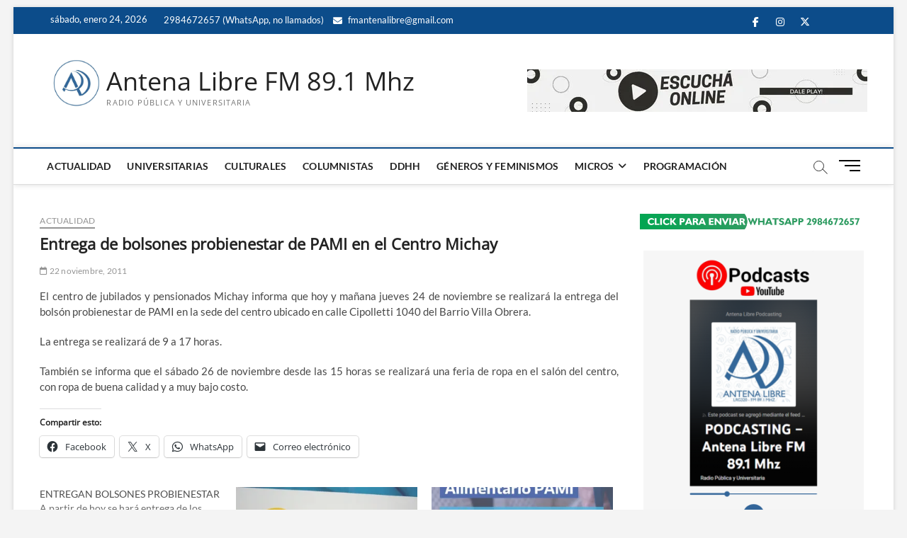

--- FILE ---
content_type: text/html; charset=UTF-8
request_url: https://www.antena-libre.com.ar/2011/11/22/entrega-de-bolsones-probienestar-de-pami-en-el-centro-michay/
body_size: 17438
content:
<!DOCTYPE html>
<html lang="es">
<head>
<meta charset="UTF-8" />
<link rel="profile" href="http://gmpg.org/xfn/11" />
	<link rel="pingback" href="https://www.antena-libre.com.ar/xmlrpc.php">
<title>Entrega de bolsones probienestar de PAMI en el Centro Michay &#8211; Antena Libre FM 89.1 Mhz</title>
		 		 		 		 		 		 		 		 		 		 		 		 		 		 		 		 		 		 		 		 		 		 		 		 		 		 		 		 		 		 		 		 		 		 		 		 		 		 		 		 		 		 		 		 		 		 		 		 		 		 		 		 		 		 		 		 		 		 		 		 		 		 <meta name='robots' content='max-image-preview:large' />
<!-- Jetpack Site Verification Tags -->
<meta name="google-site-verification" content="Z2Msy82tMEhmlKChUWOqBWxQVMQYgEULnGicIg2keUM" />
<link rel='dns-prefetch' href='//www.googletagmanager.com' />
<link rel='dns-prefetch' href='//stats.wp.com' />
<link rel='dns-prefetch' href='//widgets.wp.com' />
<link rel='dns-prefetch' href='//s0.wp.com' />
<link rel='dns-prefetch' href='//0.gravatar.com' />
<link rel='dns-prefetch' href='//1.gravatar.com' />
<link rel='dns-prefetch' href='//2.gravatar.com' />
<link rel='preconnect' href='//i0.wp.com' />
<link rel="alternate" title="oEmbed (JSON)" type="application/json+oembed" href="https://www.antena-libre.com.ar/wp-json/oembed/1.0/embed?url=https%3A%2F%2Fwww.antena-libre.com.ar%2F2011%2F11%2F22%2Fentrega-de-bolsones-probienestar-de-pami-en-el-centro-michay%2F" />
<link rel="alternate" title="oEmbed (XML)" type="text/xml+oembed" href="https://www.antena-libre.com.ar/wp-json/oembed/1.0/embed?url=https%3A%2F%2Fwww.antena-libre.com.ar%2F2011%2F11%2F22%2Fentrega-de-bolsones-probienestar-de-pami-en-el-centro-michay%2F&#038;format=xml" />
<style id='wp-img-auto-sizes-contain-inline-css' type='text/css'>
img:is([sizes=auto i],[sizes^="auto," i]){contain-intrinsic-size:3000px 1500px}
/*# sourceURL=wp-img-auto-sizes-contain-inline-css */
</style>
<link rel='stylesheet' id='jetpack_related-posts-css' href='https://www.antena-libre.com.ar/wp-content/plugins/jetpack/modules/related-posts/related-posts.css?ver=20240116' type='text/css' media='all' />
<style id='wp-emoji-styles-inline-css' type='text/css'>

	img.wp-smiley, img.emoji {
		display: inline !important;
		border: none !important;
		box-shadow: none !important;
		height: 1em !important;
		width: 1em !important;
		margin: 0 0.07em !important;
		vertical-align: -0.1em !important;
		background: none !important;
		padding: 0 !important;
	}
/*# sourceURL=wp-emoji-styles-inline-css */
</style>
<link rel='stylesheet' id='wp-block-library-css' href='https://www.antena-libre.com.ar/wp-includes/css/dist/block-library/style.min.css?ver=6.9' type='text/css' media='all' />
<style id='global-styles-inline-css' type='text/css'>
:root{--wp--preset--aspect-ratio--square: 1;--wp--preset--aspect-ratio--4-3: 4/3;--wp--preset--aspect-ratio--3-4: 3/4;--wp--preset--aspect-ratio--3-2: 3/2;--wp--preset--aspect-ratio--2-3: 2/3;--wp--preset--aspect-ratio--16-9: 16/9;--wp--preset--aspect-ratio--9-16: 9/16;--wp--preset--color--black: #000000;--wp--preset--color--cyan-bluish-gray: #abb8c3;--wp--preset--color--white: #ffffff;--wp--preset--color--pale-pink: #f78da7;--wp--preset--color--vivid-red: #cf2e2e;--wp--preset--color--luminous-vivid-orange: #ff6900;--wp--preset--color--luminous-vivid-amber: #fcb900;--wp--preset--color--light-green-cyan: #7bdcb5;--wp--preset--color--vivid-green-cyan: #00d084;--wp--preset--color--pale-cyan-blue: #8ed1fc;--wp--preset--color--vivid-cyan-blue: #0693e3;--wp--preset--color--vivid-purple: #9b51e0;--wp--preset--gradient--vivid-cyan-blue-to-vivid-purple: linear-gradient(135deg,rgb(6,147,227) 0%,rgb(155,81,224) 100%);--wp--preset--gradient--light-green-cyan-to-vivid-green-cyan: linear-gradient(135deg,rgb(122,220,180) 0%,rgb(0,208,130) 100%);--wp--preset--gradient--luminous-vivid-amber-to-luminous-vivid-orange: linear-gradient(135deg,rgb(252,185,0) 0%,rgb(255,105,0) 100%);--wp--preset--gradient--luminous-vivid-orange-to-vivid-red: linear-gradient(135deg,rgb(255,105,0) 0%,rgb(207,46,46) 100%);--wp--preset--gradient--very-light-gray-to-cyan-bluish-gray: linear-gradient(135deg,rgb(238,238,238) 0%,rgb(169,184,195) 100%);--wp--preset--gradient--cool-to-warm-spectrum: linear-gradient(135deg,rgb(74,234,220) 0%,rgb(151,120,209) 20%,rgb(207,42,186) 40%,rgb(238,44,130) 60%,rgb(251,105,98) 80%,rgb(254,248,76) 100%);--wp--preset--gradient--blush-light-purple: linear-gradient(135deg,rgb(255,206,236) 0%,rgb(152,150,240) 100%);--wp--preset--gradient--blush-bordeaux: linear-gradient(135deg,rgb(254,205,165) 0%,rgb(254,45,45) 50%,rgb(107,0,62) 100%);--wp--preset--gradient--luminous-dusk: linear-gradient(135deg,rgb(255,203,112) 0%,rgb(199,81,192) 50%,rgb(65,88,208) 100%);--wp--preset--gradient--pale-ocean: linear-gradient(135deg,rgb(255,245,203) 0%,rgb(182,227,212) 50%,rgb(51,167,181) 100%);--wp--preset--gradient--electric-grass: linear-gradient(135deg,rgb(202,248,128) 0%,rgb(113,206,126) 100%);--wp--preset--gradient--midnight: linear-gradient(135deg,rgb(2,3,129) 0%,rgb(40,116,252) 100%);--wp--preset--font-size--small: 13px;--wp--preset--font-size--medium: 20px;--wp--preset--font-size--large: 36px;--wp--preset--font-size--x-large: 42px;--wp--preset--spacing--20: 0.44rem;--wp--preset--spacing--30: 0.67rem;--wp--preset--spacing--40: 1rem;--wp--preset--spacing--50: 1.5rem;--wp--preset--spacing--60: 2.25rem;--wp--preset--spacing--70: 3.38rem;--wp--preset--spacing--80: 5.06rem;--wp--preset--shadow--natural: 6px 6px 9px rgba(0, 0, 0, 0.2);--wp--preset--shadow--deep: 12px 12px 50px rgba(0, 0, 0, 0.4);--wp--preset--shadow--sharp: 6px 6px 0px rgba(0, 0, 0, 0.2);--wp--preset--shadow--outlined: 6px 6px 0px -3px rgb(255, 255, 255), 6px 6px rgb(0, 0, 0);--wp--preset--shadow--crisp: 6px 6px 0px rgb(0, 0, 0);}:where(.is-layout-flex){gap: 0.5em;}:where(.is-layout-grid){gap: 0.5em;}body .is-layout-flex{display: flex;}.is-layout-flex{flex-wrap: wrap;align-items: center;}.is-layout-flex > :is(*, div){margin: 0;}body .is-layout-grid{display: grid;}.is-layout-grid > :is(*, div){margin: 0;}:where(.wp-block-columns.is-layout-flex){gap: 2em;}:where(.wp-block-columns.is-layout-grid){gap: 2em;}:where(.wp-block-post-template.is-layout-flex){gap: 1.25em;}:where(.wp-block-post-template.is-layout-grid){gap: 1.25em;}.has-black-color{color: var(--wp--preset--color--black) !important;}.has-cyan-bluish-gray-color{color: var(--wp--preset--color--cyan-bluish-gray) !important;}.has-white-color{color: var(--wp--preset--color--white) !important;}.has-pale-pink-color{color: var(--wp--preset--color--pale-pink) !important;}.has-vivid-red-color{color: var(--wp--preset--color--vivid-red) !important;}.has-luminous-vivid-orange-color{color: var(--wp--preset--color--luminous-vivid-orange) !important;}.has-luminous-vivid-amber-color{color: var(--wp--preset--color--luminous-vivid-amber) !important;}.has-light-green-cyan-color{color: var(--wp--preset--color--light-green-cyan) !important;}.has-vivid-green-cyan-color{color: var(--wp--preset--color--vivid-green-cyan) !important;}.has-pale-cyan-blue-color{color: var(--wp--preset--color--pale-cyan-blue) !important;}.has-vivid-cyan-blue-color{color: var(--wp--preset--color--vivid-cyan-blue) !important;}.has-vivid-purple-color{color: var(--wp--preset--color--vivid-purple) !important;}.has-black-background-color{background-color: var(--wp--preset--color--black) !important;}.has-cyan-bluish-gray-background-color{background-color: var(--wp--preset--color--cyan-bluish-gray) !important;}.has-white-background-color{background-color: var(--wp--preset--color--white) !important;}.has-pale-pink-background-color{background-color: var(--wp--preset--color--pale-pink) !important;}.has-vivid-red-background-color{background-color: var(--wp--preset--color--vivid-red) !important;}.has-luminous-vivid-orange-background-color{background-color: var(--wp--preset--color--luminous-vivid-orange) !important;}.has-luminous-vivid-amber-background-color{background-color: var(--wp--preset--color--luminous-vivid-amber) !important;}.has-light-green-cyan-background-color{background-color: var(--wp--preset--color--light-green-cyan) !important;}.has-vivid-green-cyan-background-color{background-color: var(--wp--preset--color--vivid-green-cyan) !important;}.has-pale-cyan-blue-background-color{background-color: var(--wp--preset--color--pale-cyan-blue) !important;}.has-vivid-cyan-blue-background-color{background-color: var(--wp--preset--color--vivid-cyan-blue) !important;}.has-vivid-purple-background-color{background-color: var(--wp--preset--color--vivid-purple) !important;}.has-black-border-color{border-color: var(--wp--preset--color--black) !important;}.has-cyan-bluish-gray-border-color{border-color: var(--wp--preset--color--cyan-bluish-gray) !important;}.has-white-border-color{border-color: var(--wp--preset--color--white) !important;}.has-pale-pink-border-color{border-color: var(--wp--preset--color--pale-pink) !important;}.has-vivid-red-border-color{border-color: var(--wp--preset--color--vivid-red) !important;}.has-luminous-vivid-orange-border-color{border-color: var(--wp--preset--color--luminous-vivid-orange) !important;}.has-luminous-vivid-amber-border-color{border-color: var(--wp--preset--color--luminous-vivid-amber) !important;}.has-light-green-cyan-border-color{border-color: var(--wp--preset--color--light-green-cyan) !important;}.has-vivid-green-cyan-border-color{border-color: var(--wp--preset--color--vivid-green-cyan) !important;}.has-pale-cyan-blue-border-color{border-color: var(--wp--preset--color--pale-cyan-blue) !important;}.has-vivid-cyan-blue-border-color{border-color: var(--wp--preset--color--vivid-cyan-blue) !important;}.has-vivid-purple-border-color{border-color: var(--wp--preset--color--vivid-purple) !important;}.has-vivid-cyan-blue-to-vivid-purple-gradient-background{background: var(--wp--preset--gradient--vivid-cyan-blue-to-vivid-purple) !important;}.has-light-green-cyan-to-vivid-green-cyan-gradient-background{background: var(--wp--preset--gradient--light-green-cyan-to-vivid-green-cyan) !important;}.has-luminous-vivid-amber-to-luminous-vivid-orange-gradient-background{background: var(--wp--preset--gradient--luminous-vivid-amber-to-luminous-vivid-orange) !important;}.has-luminous-vivid-orange-to-vivid-red-gradient-background{background: var(--wp--preset--gradient--luminous-vivid-orange-to-vivid-red) !important;}.has-very-light-gray-to-cyan-bluish-gray-gradient-background{background: var(--wp--preset--gradient--very-light-gray-to-cyan-bluish-gray) !important;}.has-cool-to-warm-spectrum-gradient-background{background: var(--wp--preset--gradient--cool-to-warm-spectrum) !important;}.has-blush-light-purple-gradient-background{background: var(--wp--preset--gradient--blush-light-purple) !important;}.has-blush-bordeaux-gradient-background{background: var(--wp--preset--gradient--blush-bordeaux) !important;}.has-luminous-dusk-gradient-background{background: var(--wp--preset--gradient--luminous-dusk) !important;}.has-pale-ocean-gradient-background{background: var(--wp--preset--gradient--pale-ocean) !important;}.has-electric-grass-gradient-background{background: var(--wp--preset--gradient--electric-grass) !important;}.has-midnight-gradient-background{background: var(--wp--preset--gradient--midnight) !important;}.has-small-font-size{font-size: var(--wp--preset--font-size--small) !important;}.has-medium-font-size{font-size: var(--wp--preset--font-size--medium) !important;}.has-large-font-size{font-size: var(--wp--preset--font-size--large) !important;}.has-x-large-font-size{font-size: var(--wp--preset--font-size--x-large) !important;}
/*# sourceURL=global-styles-inline-css */
</style>

<style id='classic-theme-styles-inline-css' type='text/css'>
/*! This file is auto-generated */
.wp-block-button__link{color:#fff;background-color:#32373c;border-radius:9999px;box-shadow:none;text-decoration:none;padding:calc(.667em + 2px) calc(1.333em + 2px);font-size:1.125em}.wp-block-file__button{background:#32373c;color:#fff;text-decoration:none}
/*# sourceURL=/wp-includes/css/classic-themes.min.css */
</style>
<link rel='stylesheet' id='disable-wp-comments-css' href='https://www.antena-libre.com.ar/wp-content/plugins/disable-wp-comments/public/css/disable-wp-comments-public.css?ver=1.1.1' type='text/css' media='all' />
<link rel='stylesheet' id='bwg_fonts-css' href='https://www.antena-libre.com.ar/wp-content/plugins/photo-gallery/css/bwg-fonts/fonts.css?ver=0.0.1' type='text/css' media='all' />
<link rel='stylesheet' id='sumoselect-css' href='https://www.antena-libre.com.ar/wp-content/plugins/photo-gallery/css/sumoselect.min.css?ver=3.4.6' type='text/css' media='all' />
<link rel='stylesheet' id='mCustomScrollbar-css' href='https://www.antena-libre.com.ar/wp-content/plugins/photo-gallery/css/jquery.mCustomScrollbar.min.css?ver=3.1.5' type='text/css' media='all' />
<link rel='stylesheet' id='bwg_googlefonts-css' href='https://fonts.googleapis.com/css?family=Ubuntu&#038;subset=greek,latin,greek-ext,vietnamese,cyrillic-ext,latin-ext,cyrillic' type='text/css' media='all' />
<link rel='stylesheet' id='bwg_frontend-css' href='https://www.antena-libre.com.ar/wp-content/plugins/photo-gallery/css/styles.min.css?ver=1.8.37' type='text/css' media='all' />
<link rel='stylesheet' id='magbook-style-css' href='https://www.antena-libre.com.ar/wp-content/themes/magbook/style.css?ver=6.9' type='text/css' media='all' />
<style id='magbook-style-inline-css' type='text/css'>
/* Logo for high resolution screen(Use 2X size image) */
		.custom-logo-link .custom-logo {
			height: 80px;
			width: auto;
		}

		.top-logo-title .custom-logo-link {
			display: inline-block;
		}

		.top-logo-title .custom-logo {
			height: auto;
			width: 50%;
		}

		.top-logo-title #site-detail {
			display: block;
			text-align: center;
		}
		.side-menu-wrap .custom-logo {
			height: auto;
			width:100%;
		}

		@media only screen and (max-width: 767px) { 
			.top-logo-title .custom-logo-link .custom-logo {
				width: 60%;
			}
		}

		@media only screen and (max-width: 480px) { 
			.top-logo-title .custom-logo-link .custom-logo {
				width: 80%;
			}
		}/* Hide Comments */
			.entry-meta .comments,
			.mb-entry-meta .comments {
				display: none;
				visibility: hidden;
			}
/*# sourceURL=magbook-style-inline-css */
</style>
<link rel='stylesheet' id='font-awesome-css' href='https://www.antena-libre.com.ar/wp-content/themes/magbook/assets/font-awesome/css/all.min.css?ver=6.9' type='text/css' media='all' />
<link rel='stylesheet' id='magbook-responsive-css' href='https://www.antena-libre.com.ar/wp-content/themes/magbook/css/responsive.css?ver=6.9' type='text/css' media='all' />
<link rel='stylesheet' id='magbook-google-fonts-css' href='https://www.antena-libre.com.ar/wp-content/fonts/6b66605e737d855e4f9891749a518313.css?ver=6.9' type='text/css' media='all' />
<link rel='stylesheet' id='jetpack_likes-css' href='https://www.antena-libre.com.ar/wp-content/plugins/jetpack/modules/likes/style.css?ver=15.4' type='text/css' media='all' />
<link rel='stylesheet' id='sharedaddy-css' href='https://www.antena-libre.com.ar/wp-content/plugins/jetpack/modules/sharedaddy/sharing.css?ver=15.4' type='text/css' media='all' />
<link rel='stylesheet' id='social-logos-css' href='https://www.antena-libre.com.ar/wp-content/plugins/jetpack/_inc/social-logos/social-logos.min.css?ver=15.4' type='text/css' media='all' />
<script type="text/javascript" id="jetpack_related-posts-js-extra">
/* <![CDATA[ */
var related_posts_js_options = {"post_heading":"h4"};
//# sourceURL=jetpack_related-posts-js-extra
/* ]]> */
</script>
<script type="text/javascript" src="https://www.antena-libre.com.ar/wp-content/plugins/jetpack/_inc/build/related-posts/related-posts.min.js?ver=20240116" id="jetpack_related-posts-js"></script>
<script type="text/javascript" src="https://www.antena-libre.com.ar/wp-includes/js/jquery/jquery.min.js?ver=3.7.1" id="jquery-core-js"></script>
<script type="text/javascript" src="https://www.antena-libre.com.ar/wp-includes/js/jquery/jquery-migrate.min.js?ver=3.4.1" id="jquery-migrate-js"></script>
<script type="text/javascript" src="https://www.antena-libre.com.ar/wp-content/plugins/disable-wp-comments/public/js/disable-wp-comments-public.js?ver=1.1.1" id="disable-wp-comments-js"></script>
<script type="text/javascript" src="https://www.antena-libre.com.ar/wp-content/plugins/photo-gallery/js/jquery.sumoselect.min.js?ver=3.4.6" id="sumoselect-js"></script>
<script type="text/javascript" src="https://www.antena-libre.com.ar/wp-content/plugins/photo-gallery/js/tocca.min.js?ver=2.0.9" id="bwg_mobile-js"></script>
<script type="text/javascript" src="https://www.antena-libre.com.ar/wp-content/plugins/photo-gallery/js/jquery.mCustomScrollbar.concat.min.js?ver=3.1.5" id="mCustomScrollbar-js"></script>
<script type="text/javascript" src="https://www.antena-libre.com.ar/wp-content/plugins/photo-gallery/js/jquery.fullscreen.min.js?ver=0.6.0" id="jquery-fullscreen-js"></script>
<script type="text/javascript" id="bwg_frontend-js-extra">
/* <![CDATA[ */
var bwg_objectsL10n = {"bwg_field_required":"este campo es obligatorio.","bwg_mail_validation":"Esta no es una direcci\u00f3n de correo electr\u00f3nico v\u00e1lida.","bwg_search_result":"No hay im\u00e1genes que coincidan con tu b\u00fasqueda.","bwg_select_tag":"Seleccionar la etiqueta","bwg_order_by":"Ordenar por","bwg_search":"Buscar","bwg_show_ecommerce":"Mostrar el comercio electr\u00f3nico","bwg_hide_ecommerce":"Ocultar el comercio electr\u00f3nico","bwg_show_comments":"Restaurar","bwg_hide_comments":"Ocultar comentarios","bwg_restore":"Restaurar","bwg_maximize":"Maximizar","bwg_fullscreen":"Pantalla completa","bwg_exit_fullscreen":"Salir de pantalla completa","bwg_search_tag":"BUSCAR...","bwg_tag_no_match":"No se han encontrado etiquetas","bwg_all_tags_selected":"Todas las etiquetas seleccionadas","bwg_tags_selected":"etiqueta seleccionada","play":"Reproducir","pause":"Pausa","is_pro":"","bwg_play":"Reproducir","bwg_pause":"Pausa","bwg_hide_info":"Anterior informaci\u00f3n","bwg_show_info":"Mostrar info","bwg_hide_rating":"Ocultar las valoraciones","bwg_show_rating":"Mostrar la valoraci\u00f3n","ok":"Aceptar","cancel":"Cancelar","select_all":"Seleccionar todo","lazy_load":"0","lazy_loader":"https://www.antena-libre.com.ar/wp-content/plugins/photo-gallery/images/ajax_loader.png","front_ajax":"0","bwg_tag_see_all":"Ver todas las etiquetas","bwg_tag_see_less":"Ver menos etiquetas"};
//# sourceURL=bwg_frontend-js-extra
/* ]]> */
</script>
<script type="text/javascript" src="https://www.antena-libre.com.ar/wp-content/plugins/photo-gallery/js/scripts.min.js?ver=1.8.37" id="bwg_frontend-js"></script>

<!-- Fragmento de código de la etiqueta de Google (gtag.js) añadida por Site Kit -->
<!-- Fragmento de código de Google Analytics añadido por Site Kit -->
<script type="text/javascript" src="https://www.googletagmanager.com/gtag/js?id=GT-WK5BR6N" id="google_gtagjs-js" async></script>
<script type="text/javascript" id="google_gtagjs-js-after">
/* <![CDATA[ */
window.dataLayer = window.dataLayer || [];function gtag(){dataLayer.push(arguments);}
gtag("set","linker",{"domains":["www.antena-libre.com.ar"]});
gtag("js", new Date());
gtag("set", "developer_id.dZTNiMT", true);
gtag("config", "GT-WK5BR6N");
//# sourceURL=google_gtagjs-js-after
/* ]]> */
</script>
<link rel="https://api.w.org/" href="https://www.antena-libre.com.ar/wp-json/" /><link rel="alternate" title="JSON" type="application/json" href="https://www.antena-libre.com.ar/wp-json/wp/v2/posts/2680" /><link rel="EditURI" type="application/rsd+xml" title="RSD" href="https://www.antena-libre.com.ar/xmlrpc.php?rsd" />
<meta name="generator" content="WordPress 6.9" />
<link rel="canonical" href="https://www.antena-libre.com.ar/2011/11/22/entrega-de-bolsones-probienestar-de-pami-en-el-centro-michay/" />
<link rel='shortlink' href='https://wp.me/paXPrN-He' />
<style>
		#category-posts-7-internal ul {padding: 0;}
#category-posts-7-internal .cat-post-item img {max-width: initial; max-height: initial; margin: initial;}
#category-posts-7-internal .cat-post-author {margin-bottom: 0;}
#category-posts-7-internal .cat-post-thumbnail {margin: 5px 10px 5px 0;}
#category-posts-7-internal .cat-post-item:before {content: ""; clear: both;}
#category-posts-7-internal .cat-post-excerpt-more {display: inline-block;}
#category-posts-7-internal .cat-post-item {list-style: none; margin: 3px 0 10px; padding: 3px 0;}
#category-posts-7-internal .cat-post-current .cat-post-title {font-weight: bold; text-transform: uppercase;}
#category-posts-7-internal [class*=cat-post-tax] {font-size: 0.85em;}
#category-posts-7-internal [class*=cat-post-tax] * {display:inline-block;}
#category-posts-7-internal .cat-post-item a:after {content: ""; display: table;	clear: both;}
#category-posts-7-internal .cat-post-item .cat-post-title {overflow: hidden;text-overflow: ellipsis;white-space: initial;display: -webkit-box;-webkit-line-clamp: 2;-webkit-box-orient: vertical;padding-bottom: 0 !important;}
#category-posts-7-internal .cat-post-item a:after {content: ""; clear: both;}
#category-posts-7-internal .cat-post-thumbnail {display:block; float:left; margin:5px 10px 5px 0;}
#category-posts-7-internal .cat-post-crop {overflow:hidden;display:block;}
#category-posts-7-internal p {margin:5px 0 0 0}
#category-posts-7-internal li > div {margin:5px 0 0 0; clear:both;}
#category-posts-7-internal .dashicons {vertical-align:middle;}
#category-posts-7-internal .cat-post-thumbnail .cat-post-crop img {height: 1024px;}
#category-posts-7-internal .cat-post-thumbnail .cat-post-crop img {width: 1024px;}
#category-posts-7-internal .cat-post-thumbnail .cat-post-crop img {object-fit: cover; max-width: 100%; display: block;}
#category-posts-7-internal .cat-post-thumbnail .cat-post-crop-not-supported img {width: 100%;}
#category-posts-7-internal .cat-post-thumbnail {max-width:100%;}
#category-posts-7-internal .cat-post-item img {margin: initial;}
#category-posts-8-internal ul {padding: 0;}
#category-posts-8-internal .cat-post-item img {max-width: initial; max-height: initial; margin: initial;}
#category-posts-8-internal .cat-post-author {margin-bottom: 0;}
#category-posts-8-internal .cat-post-thumbnail {margin: 5px 10px 5px 0;}
#category-posts-8-internal .cat-post-item:before {content: ""; clear: both;}
#category-posts-8-internal .cat-post-excerpt-more {display: inline-block;}
#category-posts-8-internal .cat-post-item {list-style: none; margin: 3px 0 10px; padding: 3px 0;}
#category-posts-8-internal .cat-post-current .cat-post-title {font-weight: bold; text-transform: uppercase;}
#category-posts-8-internal [class*=cat-post-tax] {font-size: 0.85em;}
#category-posts-8-internal [class*=cat-post-tax] * {display:inline-block;}
#category-posts-8-internal .cat-post-item a:after {content: ""; display: table;	clear: both;}
#category-posts-8-internal .cat-post-item .cat-post-title {overflow: hidden;text-overflow: ellipsis;white-space: initial;display: -webkit-box;-webkit-line-clamp: 2;-webkit-box-orient: vertical;padding-bottom: 0 !important;}
#category-posts-8-internal .cat-post-item a:after {content: ""; clear: both;}
#category-posts-8-internal .cat-post-thumbnail {display:block; float:left; margin:5px 10px 5px 0;}
#category-posts-8-internal .cat-post-crop {overflow:hidden;display:block;}
#category-posts-8-internal p {margin:5px 0 0 0}
#category-posts-8-internal li > div {margin:5px 0 0 0; clear:both;}
#category-posts-8-internal .dashicons {vertical-align:middle;}
#category-posts-8-internal .cat-post-thumbnail .cat-post-crop img {height: 1024px;}
#category-posts-8-internal .cat-post-thumbnail .cat-post-crop img {width: 1024px;}
#category-posts-8-internal .cat-post-thumbnail .cat-post-crop img {object-fit: cover; max-width: 100%; display: block;}
#category-posts-8-internal .cat-post-thumbnail .cat-post-crop-not-supported img {width: 100%;}
#category-posts-8-internal .cat-post-thumbnail {max-width:100%;}
#category-posts-8-internal .cat-post-item img {margin: initial;}
</style>
		<meta name="generator" content="Site Kit by Google 1.170.0" />            <script type="text/javascript"><!--
                                function powerpress_pinw(pinw_url){window.open(pinw_url, 'PowerPressPlayer','toolbar=0,status=0,resizable=1,width=460,height=320');	return false;}
                //-->

                // tabnab protection
                window.addEventListener('load', function () {
                    // make all links have rel="noopener noreferrer"
                    document.querySelectorAll('a[target="_blank"]').forEach(link => {
                        link.setAttribute('rel', 'noopener noreferrer');
                    });
                });
            </script>
            	<style>img#wpstats{display:none}</style>
			<meta name="viewport" content="width=device-width" />
	
<!-- Jetpack Open Graph Tags -->
<meta property="og:type" content="article" />
<meta property="og:title" content="Entrega de bolsones probienestar de PAMI en el Centro Michay" />
<meta property="og:url" content="https://www.antena-libre.com.ar/2011/11/22/entrega-de-bolsones-probienestar-de-pami-en-el-centro-michay/" />
<meta property="og:description" content="El centro de jubilados y pensionados Michay informa que hoy y mañana jueves 24 de noviembre se realizará la entrega del bolsón probienestar de PAMI en la sede del centro ubicado en calle Cipolletti…" />
<meta property="article:published_time" content="2011-11-22T11:17:27+00:00" />
<meta property="article:modified_time" content="2011-11-23T08:57:39+00:00" />
<meta property="og:site_name" content="Antena Libre FM 89.1 Mhz" />
<meta property="og:image" content="https://i0.wp.com/www.antena-libre.com.ar/wp-content/uploads/2019/05/cropped-web2019-isolog-lite.jpg?fit=888%2C846&#038;ssl=1" />
<meta property="og:image:width" content="888" />
<meta property="og:image:height" content="846" />
<meta property="og:image:alt" content="" />
<meta property="og:locale" content="es_ES" />
<meta name="twitter:site" content="@antenalibrefm" />
<meta name="twitter:text:title" content="Entrega de bolsones probienestar de PAMI en el Centro Michay" />
<meta name="twitter:image" content="https://i0.wp.com/www.antena-libre.com.ar/wp-content/uploads/2019/05/cropped-web2019-isolog-lite-1.jpg?fit=240%2C240&amp;ssl=1" />
<meta name="twitter:card" content="summary" />

<!-- End Jetpack Open Graph Tags -->
<link rel="icon" href="https://i0.wp.com/www.antena-libre.com.ar/wp-content/uploads/2019/05/cropped-web2019-isolog-lite-1.jpg?fit=32%2C32&#038;ssl=1" sizes="32x32" />
<link rel="icon" href="https://i0.wp.com/www.antena-libre.com.ar/wp-content/uploads/2019/05/cropped-web2019-isolog-lite-1.jpg?fit=192%2C192&#038;ssl=1" sizes="192x192" />
<link rel="apple-touch-icon" href="https://i0.wp.com/www.antena-libre.com.ar/wp-content/uploads/2019/05/cropped-web2019-isolog-lite-1.jpg?fit=180%2C180&#038;ssl=1" />
<meta name="msapplication-TileImage" content="https://i0.wp.com/www.antena-libre.com.ar/wp-content/uploads/2019/05/cropped-web2019-isolog-lite-1.jpg?fit=270%2C270&#038;ssl=1" />
</head>
<body class="wp-singular post-template-default single single-post postid-2680 single-format-standard wp-custom-logo wp-embed-responsive wp-theme-magbook boxed-layout n-sld ">
	<div id="page" class="site">
	<a class="skip-link screen-reader-text" href="#site-content-contain">Saltar al contenido</a>
	<!-- Masthead ============================================= -->
	<header id="masthead" class="site-header" role="banner">
		<div class="header-wrap">
						<!-- Top Header============================================= -->
			<div class="top-header">

									<div class="top-bar">
						<div class="wrap">
															<div class="top-bar-date">
									<span>sábado, enero 24, 2026</span>
								</div>
							<aside id="text-40" class="widget widget_contact">			<div class="textwidget"><ul>
<li><a title="Call Us" href="https://wa.me/5492984672657"><i class="fa e-mail"></i> 2984672657 (WhatsApp, no llamados)</a></li>
<li><a title="Mail Us" href="mailto:fmantenalibre@gmail.com "><i class="fa fa-envelope-o"></i> fmantenalibre@gmail.com<br />
</a></li>
</ul>
</div>
		</aside><div class="header-social-block">	<div class="social-links clearfix">
	<ul><li id="menu-item-34568" class="menu-item menu-item-type-custom menu-item-object-custom menu-item-34568"><a href="https://www.facebook.com/Radiopublicayuniversitaria/"><span class="screen-reader-text">Facebook</span></a></li>
<li id="menu-item-34569" class="menu-item menu-item-type-custom menu-item-object-custom menu-item-34569"><a href="https://www.instagram.com/fmantenalibre/"><span class="screen-reader-text">Instagram</span></a></li>
<li id="menu-item-34567" class="menu-item menu-item-type-custom menu-item-object-custom menu-item-34567"><a href="https://twitter.com/antenalibrefm"><span class="screen-reader-text">Twitter</span></a></li>
<li id="menu-item-40913" class="menu-item menu-item-type-custom menu-item-object-custom menu-item-40913"><a href="https://www.linkedin/company/fmantenalibre"><span class="screen-reader-text">LinkedIn</span></a></li>
<li id="menu-item-65788" class="menu-item menu-item-type-custom menu-item-object-custom menu-item-65788"><a href="https://www.antena-libre.com.ar/radioenvivo/"><span class="screen-reader-text">En vivo</span></a></li>
</ul>	</div><!-- end .social-links -->
	</div><!-- end .header-social-block -->
						</div> <!-- end .wrap -->
					</div> <!-- end .top-bar -->
				
				<!-- Main Header============================================= -->
				<div class="logo-bar"> <div class="wrap"> <div id="site-branding"><a href="https://www.antena-libre.com.ar/" class="custom-logo-link" rel="home"><img width="888" height="846" src="https://i0.wp.com/www.antena-libre.com.ar/wp-content/uploads/2019/05/cropped-web2019-isolog-lite.jpg?fit=888%2C846&amp;ssl=1" class="custom-logo" alt="Antena Libre FM 89.1 Mhz" decoding="async" fetchpriority="high" srcset="https://i0.wp.com/www.antena-libre.com.ar/wp-content/uploads/2019/05/cropped-web2019-isolog-lite.jpg?w=888&amp;ssl=1 888w, https://i0.wp.com/www.antena-libre.com.ar/wp-content/uploads/2019/05/cropped-web2019-isolog-lite.jpg?resize=300%2C286&amp;ssl=1 300w, https://i0.wp.com/www.antena-libre.com.ar/wp-content/uploads/2019/05/cropped-web2019-isolog-lite.jpg?resize=768%2C732&amp;ssl=1 768w" sizes="(max-width: 888px) 100vw, 888px" /></a><div id="site-detail"> <h2 id="site-title"> 				<a href="https://www.antena-libre.com.ar/" title="Antena Libre FM 89.1 Mhz" rel="home"> Antena Libre FM 89.1 Mhz </a>
				 </h2> <!-- end .site-title --> 					<div id="site-description"> Radio Pública y Universitaria </div> <!-- end #site-description -->
						
		</div></div>				<div class="advertisement-box">
					<div class="advertisement-wrap" id="text-42">			<div class="textwidget"><p><a href="https://www.antena-libre.com.ar/radioenvivo/" target="_blank" rel="noopener"><img decoding="async" data-recalc-dims="1" class="aligncenter wp-image-56264 size-full" src="https://i0.wp.com/www.antena-libre.com.ar/wp-content/uploads/2022/07/RADIO-ONLINE.jpg?resize=480%2C60" alt="" width="480" height="60" /></a></p>
</div>
		</div>				</div> <!-- end .advertisement-box -->
					</div><!-- end .wrap -->
	</div><!-- end .logo-bar -->


				<div id="sticky-header" class="clearfix">
					<div class="wrap">
						<div class="main-header clearfix">

							<!-- Main Nav ============================================= -->
									<div id="site-branding">
			<a href="https://www.antena-libre.com.ar/" class="custom-logo-link" rel="home"><img width="888" height="846" src="https://i0.wp.com/www.antena-libre.com.ar/wp-content/uploads/2019/05/cropped-web2019-isolog-lite.jpg?fit=888%2C846&amp;ssl=1" class="custom-logo" alt="Antena Libre FM 89.1 Mhz" decoding="async" srcset="https://i0.wp.com/www.antena-libre.com.ar/wp-content/uploads/2019/05/cropped-web2019-isolog-lite.jpg?w=888&amp;ssl=1 888w, https://i0.wp.com/www.antena-libre.com.ar/wp-content/uploads/2019/05/cropped-web2019-isolog-lite.jpg?resize=300%2C286&amp;ssl=1 300w, https://i0.wp.com/www.antena-libre.com.ar/wp-content/uploads/2019/05/cropped-web2019-isolog-lite.jpg?resize=768%2C732&amp;ssl=1 768w" sizes="(max-width: 888px) 100vw, 888px" /></a>			<div id="site-detail">
				<div id="site-title">
					<a href="https://www.antena-libre.com.ar/" title="Antena Libre FM 89.1 Mhz" rel="home"> Antena Libre FM 89.1 Mhz </a>
				</div>
				<!-- end #site-title -->
				<div id="site-description">Radio Pública y Universitaria</div> <!-- end #site-description -->
			</div>
						</div> <!-- end #site-branding -->
									<nav id="site-navigation" class="main-navigation clearfix" role="navigation" aria-label="Menú principal">
																
									<button class="menu-toggle" type="button" aria-controls="primary-menu" aria-expanded="false">
										<span class="line-bar"></span>
									</button><!-- end .menu-toggle -->
									<ul id="primary-menu" class="menu nav-menu"><li id="menu-item-34555" class="menu-item menu-item-type-taxonomy menu-item-object-category current-post-ancestor current-menu-parent current-post-parent menu-item-34555 cl-2391"><a href="https://www.antena-libre.com.ar/category/actualidad/">ACTUALIDAD</a></li>
<li id="menu-item-34557" class="menu-item menu-item-type-taxonomy menu-item-object-category menu-item-34557 cl-2610"><a href="https://www.antena-libre.com.ar/category/universitarias/">UNIVERSITARIAS</a></li>
<li id="menu-item-34559" class="menu-item menu-item-type-taxonomy menu-item-object-category menu-item-34559 cl-10"><a href="https://www.antena-libre.com.ar/category/culturales/">CULTURALES</a></li>
<li id="menu-item-50612" class="menu-item menu-item-type-taxonomy menu-item-object-category menu-item-50612 cl-6597"><a href="https://www.antena-libre.com.ar/category/columnistas/">COLUMNISTAS</a></li>
<li id="menu-item-34561" class="menu-item menu-item-type-taxonomy menu-item-object-category menu-item-34561 cl-2415"><a href="https://www.antena-libre.com.ar/category/derechos-humanos-2/">DDHH</a></li>
<li id="menu-item-51545" class="menu-item menu-item-type-taxonomy menu-item-object-category menu-item-51545 cl-6095"><a href="https://www.antena-libre.com.ar/category/genero-y-feminismos/">GÉNEROS Y FEMINISMOS</a></li>
<li id="menu-item-50611" class="menu-item menu-item-type-taxonomy menu-item-object-category menu-item-has-children menu-item-50611 cl-6596"><a href="https://www.antena-libre.com.ar/category/micros/">MICROS</a>
<ul class="sub-menu">
	<li id="menu-item-92797" class="menu-item menu-item-type-taxonomy menu-item-object-category menu-item-92797 cl-7358"><a href="https://www.antena-libre.com.ar/category/micros/cine-express/">Cine Express</a></li>
	<li id="menu-item-51195" class="menu-item menu-item-type-taxonomy menu-item-object-category menu-item-51195 cl-6691"><a href="https://www.antena-libre.com.ar/category/micros/cine-universitario-luz-de-invierno/">Cine Universitario</a></li>
	<li id="menu-item-92142" class="menu-item menu-item-type-taxonomy menu-item-object-category menu-item-92142 cl-7334"><a href="https://www.antena-libre.com.ar/category/micros/dentro/">Dentro</a></li>
	<li id="menu-item-92798" class="menu-item menu-item-type-taxonomy menu-item-object-category menu-item-92798 cl-7005"><a href="https://www.antena-libre.com.ar/category/micros/deportes/">Deportes</a></li>
	<li id="menu-item-70552" class="menu-item menu-item-type-taxonomy menu-item-object-category menu-item-70552 cl-6715"><a href="https://www.antena-libre.com.ar/category/micros/columna-historia-profesor-munoz/">Historia por Muñoz</a></li>
	<li id="menu-item-92143" class="menu-item menu-item-type-taxonomy menu-item-object-category menu-item-92143 cl-6984"><a href="https://www.antena-libre.com.ar/category/micros/letras-bardas/">Letras Bardas</a></li>
	<li id="menu-item-92800" class="menu-item menu-item-type-taxonomy menu-item-object-category menu-item-92800 cl-7026"><a href="https://www.antena-libre.com.ar/category/micros/me-queda-la-palabra/">Me queda la palabra</a></li>
	<li id="menu-item-84088" class="menu-item menu-item-type-taxonomy menu-item-object-category menu-item-84088 cl-6927"><a href="https://www.antena-libre.com.ar/category/micros/medialab/">MediaLab</a></li>
	<li id="menu-item-84089" class="menu-item menu-item-type-taxonomy menu-item-object-category menu-item-84089 cl-6917"><a href="https://www.antena-libre.com.ar/category/micros/medio-de-pan-y-un-libro/">Medio de pan y un libro</a></li>
	<li id="menu-item-84090" class="menu-item menu-item-type-taxonomy menu-item-object-category menu-item-84090 cl-6945"><a href="https://www.antena-libre.com.ar/category/micros/nos-amontona-el-viento/">Nos amontona el viento</a></li>
	<li id="menu-item-92794" class="menu-item menu-item-type-taxonomy menu-item-object-category menu-item-92794 cl-7284"><a href="https://www.antena-libre.com.ar/category/micros/plaza-abierta/">Plaza Abierta</a></li>
	<li id="menu-item-56177" class="menu-item menu-item-type-taxonomy menu-item-object-category menu-item-56177 cl-6872"><a href="https://www.antena-libre.com.ar/category/micros/salvo-el-crepusculo/">Salvo el Crepúsculo</a></li>
	<li id="menu-item-92795" class="menu-item menu-item-type-taxonomy menu-item-object-category menu-item-92795 cl-7379"><a href="https://www.antena-libre.com.ar/category/micros/salud-colectiva/">Salud Colectiva</a></li>
	<li id="menu-item-92796" class="menu-item menu-item-type-taxonomy menu-item-object-category menu-item-92796 cl-6924"><a href="https://www.antena-libre.com.ar/category/micros/voces-del-futuro/">Voces del Futuro</a></li>
</ul>
</li>
<li id="menu-item-94448" class="menu-item menu-item-type-post_type menu-item-object-page menu-item-94448"><a href="https://www.antena-libre.com.ar/programacion/">PROGRAMACIÓN</a></li>
</ul>								</nav> <!-- end #site-navigation -->
															<button id="search-toggle" type="button" class="header-search" type="button"></button>
								<div id="search-box" class="clearfix">
									<form class="search-form" action="https://www.antena-libre.com.ar/" method="get">
			<label class="screen-reader-text">Buscar &hellip;</label>
		<input type="search" name="s" class="search-field" placeholder="Buscar &hellip;" autocomplete="off" />
		<button type="submit" class="search-submit"><i class="fa-solid fa-magnifying-glass"></i></button>
</form> <!-- end .search-form -->								</div>  <!-- end #search-box -->
																<button class="show-menu-toggle" type="button">			
										<span class="sn-text">Botón de menú</span>
										<span class="bars"></span>
								  	</button>
						  	
						</div><!-- end .main-header -->
					</div> <!-- end .wrap -->
				</div><!-- end #sticky-header -->

							</div><!-- end .top-header -->
								<aside class="side-menu-wrap" role="complementary" aria-label="Barra lateral">
						<div class="side-menu">
					  		<button class="hide-menu-toggle" type="button">		
								<span class="bars"></span>
						  	</button>

									<div id="site-branding">
			<a href="https://www.antena-libre.com.ar/" class="custom-logo-link" rel="home"><img width="888" height="846" src="https://i0.wp.com/www.antena-libre.com.ar/wp-content/uploads/2019/05/cropped-web2019-isolog-lite.jpg?fit=888%2C846&amp;ssl=1" class="custom-logo" alt="Antena Libre FM 89.1 Mhz" decoding="async" srcset="https://i0.wp.com/www.antena-libre.com.ar/wp-content/uploads/2019/05/cropped-web2019-isolog-lite.jpg?w=888&amp;ssl=1 888w, https://i0.wp.com/www.antena-libre.com.ar/wp-content/uploads/2019/05/cropped-web2019-isolog-lite.jpg?resize=300%2C286&amp;ssl=1 300w, https://i0.wp.com/www.antena-libre.com.ar/wp-content/uploads/2019/05/cropped-web2019-isolog-lite.jpg?resize=768%2C732&amp;ssl=1 768w" sizes="(max-width: 888px) 100vw, 888px" /></a>			<div id="site-detail">
				<div id="site-title">
					<a href="https://www.antena-libre.com.ar/" title="Antena Libre FM 89.1 Mhz" rel="home"> Antena Libre FM 89.1 Mhz </a>
				</div>
				<!-- end #site-title -->
				<div id="site-description">Radio Pública y Universitaria</div> <!-- end #site-description -->
			</div>
						</div> <!-- end #site-branding -->
								<nav class="side-nav-wrap" role="navigation" aria-label="Menú de la barra lateral">
								<ul class="side-menu-list"><li id="menu-item-34575" class="menu-item menu-item-type-post_type menu-item-object-page menu-item-home menu-item-34575"><a href="https://www.antena-libre.com.ar/">Inicio</a></li>
<li id="menu-item-34580" class="menu-item menu-item-type-post_type menu-item-object-page menu-item-has-children menu-item-34580"><a href="https://www.antena-libre.com.ar/la-radio/">LA RADIO</a>
<ul class="sub-menu">
	<li id="menu-item-34582" class="menu-item menu-item-type-post_type menu-item-object-page menu-item-34582"><a href="https://www.antena-libre.com.ar/la-radio/nuestra-historia/">Nuestra Historia</a></li>
	<li id="menu-item-34581" class="menu-item menu-item-type-post_type menu-item-object-page menu-item-34581"><a href="https://www.antena-libre.com.ar/la-radio/staff-de-antena/">¿Quiénes hacemos Antena Libre?</a></li>
</ul>
</li>
</ul>							</nav><!-- end .side-nav-wrap -->
							<div class="side-widget-tray"><section id="custom_html-7" class="widget_text widget widget_custom_html"><div class="textwidget custom-html-widget"><center>Radio de la Facultad de Derecho y Ciencias Sociales de la Universidad del Comahue.</center></div></section><section id="media_image-7" class="widget widget_media_image"><h3 class="widget-title">Sitios de Interés</h3><a href="http://fadeweb.uncoma.edu.ar"><img width="345" height="146" src="https://i0.wp.com/www.antena-libre.com.ar/wp-content/uploads/2014/04/fadecs.jpg?fit=345%2C146&amp;ssl=1" class="image wp-image-13951  attachment-full size-full" alt="" style="max-width: 100%; height: auto;" decoding="async" srcset="https://i0.wp.com/www.antena-libre.com.ar/wp-content/uploads/2014/04/fadecs.jpg?w=345&amp;ssl=1 345w, https://i0.wp.com/www.antena-libre.com.ar/wp-content/uploads/2014/04/fadecs.jpg?resize=300%2C126&amp;ssl=1 300w, https://i0.wp.com/www.antena-libre.com.ar/wp-content/uploads/2014/04/fadecs.jpg?resize=50%2C21&amp;ssl=1 50w, https://i0.wp.com/www.antena-libre.com.ar/wp-content/uploads/2014/04/fadecs.jpg?resize=150%2C63&amp;ssl=1 150w" sizes="(max-width: 345px) 100vw, 345px" /></a></section><section id="media_image-10" class="widget widget_media_image"><a href="http://uncoma.edu.ar"><img width="489" height="178" src="https://i0.wp.com/www.antena-libre.com.ar/wp-content/uploads/2014/09/UNCOMA.jpg?fit=489%2C178&amp;ssl=1" class="image wp-image-15479  attachment-full size-full" alt="" style="max-width: 100%; height: auto;" decoding="async" srcset="https://i0.wp.com/www.antena-libre.com.ar/wp-content/uploads/2014/09/UNCOMA.jpg?w=489&amp;ssl=1 489w, https://i0.wp.com/www.antena-libre.com.ar/wp-content/uploads/2014/09/UNCOMA.jpg?resize=300%2C109&amp;ssl=1 300w" sizes="(max-width: 489px) 100vw, 489px" /></a></section></div> <!-- end .side-widget-tray -->						</div><!-- end .side-menu -->
					</aside><!-- end .side-menu-wrap -->
						</div><!-- end .header-wrap -->

		<!-- Breaking News ============================================= -->
		
		<!-- Main Slider ============================================= -->
			</header> <!-- end #masthead -->

	<!-- Main Page Start ============================================= -->
	<div id="site-content-contain" class="site-content-contain">
		<div id="content" class="site-content">
				<div class="wrap">
	<div id="primary" class="content-area">
		<main id="main" class="site-main" role="main">
							<article id="post-2680" class="post-2680 post type-post status-publish format-standard hentry category-actualidad">
										<header class="entry-header">
													<div class="entry-meta">
									<span class="cats-links">
								<a class="cl-2391" href="https://www.antena-libre.com.ar/category/actualidad/">ACTUALIDAD</a>
				</span><!-- end .cat-links -->
							</div>
														<h1 class="entry-title">Entrega de bolsones probienestar de PAMI en el Centro Michay</h1> <!-- end.entry-title -->
							<div class="entry-meta"><span class="author vcard"><a href="https://www.antena-libre.com.ar/author/al/" title="Entrega de bolsones probienestar de PAMI en el Centro Michay"><i class="fa-regular fa-user"></i> Antena Libre</a></span><span class="posted-on"><a href="https://www.antena-libre.com.ar/2011/11/22/entrega-de-bolsones-probienestar-de-pami-en-el-centro-michay/" title="22 noviembre, 2011"><i class="fa-regular fa-calendar"></i> 22 noviembre, 2011</a></span></div> <!-- end .entry-meta -->					</header> <!-- end .entry-header -->
					<div class="entry-content">
							<p style="text-align: justify;">El centro de jubilados y pensionados Michay informa que hoy  y mañana  jueves 24 de noviembre se realizará la entrega del bolsón probienestar de PAMI en la sede del centro ubicado en calle Cipolletti 1040 del Barrio Villa Obrera.<span id="more-2680"></span></p>
<p style="text-align: justify;">La entrega se realizará de 9 a 17 horas.</p>
<p style="text-align: justify;">También se informa que el sábado 26 de noviembre desde las 15 horas se realizará una feria de ropa en el salón del centro, con ropa de buena calidad y a muy bajo costo.</p>
<div class="sharedaddy sd-sharing-enabled"><div class="robots-nocontent sd-block sd-social sd-social-icon-text sd-sharing"><h3 class="sd-title">Compartir esto:</h3><div class="sd-content"><ul><li class="share-facebook"><a rel="nofollow noopener noreferrer"
				data-shared="sharing-facebook-2680"
				class="share-facebook sd-button share-icon"
				href="https://www.antena-libre.com.ar/2011/11/22/entrega-de-bolsones-probienestar-de-pami-en-el-centro-michay/?share=facebook"
				target="_blank"
				aria-labelledby="sharing-facebook-2680"
				>
				<span id="sharing-facebook-2680" hidden>Haz clic para compartir en Facebook (Se abre en una ventana nueva)</span>
				<span>Facebook</span>
			</a></li><li class="share-twitter"><a rel="nofollow noopener noreferrer"
				data-shared="sharing-twitter-2680"
				class="share-twitter sd-button share-icon"
				href="https://www.antena-libre.com.ar/2011/11/22/entrega-de-bolsones-probienestar-de-pami-en-el-centro-michay/?share=twitter"
				target="_blank"
				aria-labelledby="sharing-twitter-2680"
				>
				<span id="sharing-twitter-2680" hidden>Haz clic para compartir en X (Se abre en una ventana nueva)</span>
				<span>X</span>
			</a></li><li class="share-jetpack-whatsapp"><a rel="nofollow noopener noreferrer"
				data-shared="sharing-whatsapp-2680"
				class="share-jetpack-whatsapp sd-button share-icon"
				href="https://www.antena-libre.com.ar/2011/11/22/entrega-de-bolsones-probienestar-de-pami-en-el-centro-michay/?share=jetpack-whatsapp"
				target="_blank"
				aria-labelledby="sharing-whatsapp-2680"
				>
				<span id="sharing-whatsapp-2680" hidden>Haz clic para compartir en WhatsApp (Se abre en una ventana nueva)</span>
				<span>WhatsApp</span>
			</a></li><li class="share-email"><a rel="nofollow noopener noreferrer"
				data-shared="sharing-email-2680"
				class="share-email sd-button share-icon"
				href="mailto:?subject=%5BEntrada%20compartida%5D%20Entrega%20de%20bolsones%20probienestar%20de%20PAMI%20en%20el%20Centro%20Michay&#038;body=https%3A%2F%2Fwww.antena-libre.com.ar%2F2011%2F11%2F22%2Fentrega-de-bolsones-probienestar-de-pami-en-el-centro-michay%2F&#038;share=email"
				target="_blank"
				aria-labelledby="sharing-email-2680"
				data-email-share-error-title="¿Tienes un correo electrónico configurado?" data-email-share-error-text="Si tienes problemas al compartir por correo electrónico, es posible que sea porque no tengas un correo electrónico configurado en tu navegador. Puede que tengas que crear un nuevo correo electrónico tú mismo." data-email-share-nonce="658318d4f7" data-email-share-track-url="https://www.antena-libre.com.ar/2011/11/22/entrega-de-bolsones-probienestar-de-pami-en-el-centro-michay/?share=email">
				<span id="sharing-email-2680" hidden>Haz clic para enviar un enlace por correo electrónico a un amigo (Se abre en una ventana nueva)</span>
				<span>Correo electrónico</span>
			</a></li><li class="share-end"></li></ul></div></div></div>
<div id='jp-relatedposts' class='jp-relatedposts' >
	
</div>			
					</div><!-- end .entry-content -->
									</article><!-- end .post -->
				
	<nav class="navigation post-navigation" aria-label="Entradas">
		<h2 class="screen-reader-text">Navegación de entradas</h2>
		<div class="nav-links"><div class="nav-previous"><a href="https://www.antena-libre.com.ar/2011/11/22/continua-el-ciclo-de-cine-documental-en-el-museo-patagonico/" rel="prev"><span class="meta-nav" aria-hidden="true">Anterior</span> <span class="screen-reader-text">Entrada anterior:</span> <span class="post-title">Continua el ciclo de cine documental en el Museo Patagónico</span></a></div><div class="nav-next"><a href="https://www.antena-libre.com.ar/2011/11/22/casa-de-la-cultura-celebra-el-dia-de-la-musica/" rel="next"><span class="meta-nav" aria-hidden="true">Siguiente</span> <span class="screen-reader-text">Entrada siguiente:</span> <span class="post-title">Casa de la cultura celebró el Día de la música</span></a></div></div>
	</nav>		</main><!-- end #main -->
	</div> <!-- #primary -->

<aside id="secondary" class="widget-area" role="complementary" aria-label="Barra lateral">
    <aside id="media_image-33" class="widget widget_media_image"><a href="https://wa.me/5492984672657"><img width="620" height="43" src="https://i0.wp.com/www.antena-libre.com.ar/wp-content/uploads/2023/10/2984672657.png?fit=620%2C43&amp;ssl=1" class="image wp-image-79601  attachment-medium size-medium" alt="" style="max-width: 100%; height: auto;" decoding="async" loading="lazy" srcset="https://i0.wp.com/www.antena-libre.com.ar/wp-content/uploads/2023/10/2984672657.png?w=1300&amp;ssl=1 1300w, https://i0.wp.com/www.antena-libre.com.ar/wp-content/uploads/2023/10/2984672657.png?resize=620%2C43&amp;ssl=1 620w, https://i0.wp.com/www.antena-libre.com.ar/wp-content/uploads/2023/10/2984672657.png?resize=1024%2C71&amp;ssl=1 1024w, https://i0.wp.com/www.antena-libre.com.ar/wp-content/uploads/2023/10/2984672657.png?resize=768%2C53&amp;ssl=1 768w" sizes="auto, (max-width: 620px) 100vw, 620px" /></a></aside><aside id="media_image-37" class="widget widget_media_image"><a href="https://music.youtube.com/playlist?list=PL7AuDipnpZ-g2F_ERnnLNqyIGKXZApG80"><img width="311" height="400" src="https://i0.wp.com/www.antena-libre.com.ar/wp-content/uploads/2024/11/Diseno-sin-titulo-5.png?fit=311%2C400&amp;ssl=1" class="image wp-image-89435  attachment-medium size-medium" alt="" style="max-width: 100%; height: auto;" decoding="async" loading="lazy" srcset="https://i0.wp.com/www.antena-libre.com.ar/wp-content/uploads/2024/11/Diseno-sin-titulo-5.png?w=350&amp;ssl=1 350w, https://i0.wp.com/www.antena-libre.com.ar/wp-content/uploads/2024/11/Diseno-sin-titulo-5.png?resize=311%2C400&amp;ssl=1 311w" sizes="auto, (max-width: 311px) 100vw, 311px" /></a></aside>
		<aside id="recent-posts-4" class="widget widget_recent_entries">
		<h2 class="widget-title">ÚLTIMAS NOTICIAS</h2>
		<ul>
											<li>
					<a href="https://www.antena-libre.com.ar/2025/12/19/preocupacion-en-la-unco-por-actos-vandalicos-y-falta-de-respuestas-institucionales/">Preocupación en la UNCo por actos vandálicos y falta de respuestas institucionales</a>
									</li>
											<li>
					<a href="https://www.antena-libre.com.ar/2025/12/19/boleros-y-canciones-de-raiz-latinoamericana-en-quime-quipan/">Boleros y canciones de raíz latinoamericana en Quime Quipan</a>
									</li>
											<li>
					<a href="https://www.antena-libre.com.ar/2025/12/19/modo-lunfardo-tango-teatro-y-poesia-en-un-cruce-experimental/">“Modo Lunfardo”: tango, teatro y poesía en un cruce experimental</a>
									</li>
											<li>
					<a href="https://www.antena-libre.com.ar/2025/12/19/la-mirada-de-martin-soria-sobre-el-congreso-y-la-actualidad-nacional/">La mirada de Martín Soria sobre el Congreso y la actualidad nacional</a>
									</li>
											<li>
					<a href="https://www.antena-libre.com.ar/2025/12/19/la-legislatura-debatio-presupuesto-ley-impositiva-y-obras-para-2026/">La Legislatura debatió presupuesto, ley impositiva y obras para 2026</a>
									</li>
					</ul>

		</aside><aside id="bwp_gallery_slideshow-2" class="widget bwp_gallery_slideshow"><h2 class="widget-title">Programación</h2><style id="bwg-style-0">  #bwg_container1_0 {
    display: table;
	/*visibility: hidden;*/
  }
  #bwg_container1_0 * {
	  -moz-user-select: none;
	  -khtml-user-select: none;
	  -webkit-user-select: none;
	  -ms-user-select: none;
	  user-select: none;
  }
  #bwg_container1_0 #bwg_container2_0 .bwg_slideshow_image_wrap_0 {
	  background-color: #F2F2F2;
	  width: 300px;
	  height: 410px;
  }
  #bwg_container1_0 #bwg_container2_0 .bwg_slideshow_image_0 {
	  max-width: 300px;
	  max-height: 370px;
  }
  #bwg_container1_0 #bwg_container2_0 .bwg_slideshow_embed_0 {
    width: 300px;
    height: 370px;
  }
  #bwg_container1_0 #bwg_container2_0 #bwg_slideshow_play_pause_0 {
	  background: transparent url("https://www.antena-libre.com.ar/wp-content/plugins/photo-gallery/images/blank.gif") repeat scroll 0 0;
  }
  #bwg_container1_0 #bwg_container2_0 #bwg_slideshow_play_pause-ico_0 {
    color: #D6D6D6;
    font-size: 35px;
  }
  #bwg_container1_0 #bwg_container2_0 #bwg_slideshow_play_pause-ico_0:hover {
	  color: #BABABA;
  }
  #bwg_container1_0 #bwg_container2_0 #spider_slideshow_left_0,
  #bwg_container1_0 #bwg_container2_0 #spider_slideshow_right_0 {
	  background: transparent url("https://www.antena-libre.com.ar/wp-content/plugins/photo-gallery/images/blank.gif") repeat scroll 0 0;
  }
  #bwg_container1_0 #bwg_container2_0 #spider_slideshow_left-ico_0,
  #bwg_container1_0 #bwg_container2_0 #spider_slideshow_right-ico_0 {
	  background-color: #FFFFFF;
	  border-radius: 20px;
	  border: 0px none #FFFFFF;
	  box-shadow: ;
	  color: #D6D6D6;
	  height: 37px;
	  font-size: 12px;
	  width: 37px;
	  opacity: 1.00;
  }
  #bwg_container1_0 #bwg_container2_0 #spider_slideshow_left-ico_0:hover,
  #bwg_container1_0 #bwg_container2_0 #spider_slideshow_right-ico_0:hover {
	  color: #BABABA;
  }
      #spider_slideshow_left-ico_0{
      left: -9999px;
    }
    #spider_slideshow_right-ico_0{
      left: -9999px;
    }
      #bwg_container1_0 #bwg_container2_0 .bwg_slideshow_image_container_0 {
	  bottom: 40px;
	  width: 300px;
	  height: 410px;
	}
	#bwg_container1_0 #bwg_container2_0 .bwg_slideshow_filmstrip_container_0 {
	  display: table;
	  height: 40px;
	  width: 300px;
	  bottom: 0;
  }
  /* Filmstrip dimension */
  #bwg_container1_0 #bwg_container2_0 .bwg_slideshow_filmstrip_0 {
	  left: 20px;
	  width: 260px;
	  /*z-index: 10106;*/
  }
  #bwg_container1_0 #bwg_container2_0 .bwg_slideshow_filmstrip_thumbnails_0 {
    left: 0px;
    width: 511px;
    height: 40px;
  }
  #bwg_container1_0 #bwg_container2_0 .bwg_slideshow_filmstrip_thumbnail_0 {
    width: 71px;
    height: 40px;
    margin: 0px 2px 0 0 ;
    border: 0px none #000000;
    border-radius: 0;
  }
  #bwg_container1_0 #bwg_container2_0 .bwg_slideshow_thumb_active_0 {
	  border: 0px solid #FFFFFF;
  }
  #bwg_container1_0 #bwg_container2_0 .bwg_slideshow_thumb_deactive_0 {
    opacity: 1.00;
  }
  #bwg_container1_0 #bwg_container2_0 .bwg_slideshow_filmstrip_left_0,
  #bwg_container1_0 #bwg_container2_0 .bwg_slideshow_filmstrip_left_disabled_0 {
	  background-color: #F2F2F2;
	  display: table-cell;
	  width: 20px;
	  left: 0;
	  	    }
  #bwg_container1_0 #bwg_container2_0 .bwg_slideshow_filmstrip_right_0,
  #bwg_container1_0 #bwg_container2_0 .bwg_slideshow_filmstrip_right_disabled_0 {
	  background-color: #F2F2F2;
    display: table-cell;
    right: 0;
	  width: 20px;
	  	    }
  #bwg_container1_0 #bwg_container2_0 .bwg_slideshow_filmstrip_left_0 i,
  #bwg_container1_0 #bwg_container2_0 .bwg_slideshow_filmstrip_right_0 i,
  #bwg_container1_0 #bwg_container2_0 .bwg_slideshow_filmstrip_left_disabled_0 i,
  #bwg_container1_0 #bwg_container2_0 .bwg_slideshow_filmstrip_right_disabled_0 i {
	  color: #BABABA;
	  font-size: 20px;
  }
  #bwg_container1_0 #bwg_container2_0 .bwg_slideshow_filmstrip_left_0 {
    display: none;
  }
  #bwg_container1_0 #bwg_container2_0 .bwg_slideshow_filmstrip_left_disabled_0,
  #bwg_container1_0 #bwg_container2_0 .bwg_slideshow_filmstrip_right_disabled_0 {
    display: none;
    opacity: 0.3;
  }
  #bwg_container1_0 #bwg_container2_0 .bwg_slideshow_filmstrip_left_disabled_0 {
    display: table-cell;
  }
  #bwg_container1_0 #bwg_container2_0 .bwg_slideshow_watermark_spun_0 {
	  text-align: left;
	  vertical-align: bottom;
  }
  #bwg_container1_0 #bwg_container2_0 .bwg_slideshow_title_spun_0 {
	  text-align: right;
	  vertical-align: top;
  }
  #bwg_container1_0 #bwg_container2_0 .bwg_slideshow_description_spun_0 {
	  text-align: right;
	  vertical-align: bottom;
  }
  #bwg_container1_0 #bwg_container2_0 .bwg_slideshow_watermark_image_0 {
	  max-height: 90px;
	  max-width: 90px;
	  opacity: 0.30;
  }
  #bwg_container1_0 #bwg_container2_0 .bwg_slideshow_watermark_text_0,
  #bwg_container1_0 #bwg_container2_0 .bwg_slideshow_watermark_text_0:hover {
	  text-decoration: none;
	  margin: 4px;
	  position: relative;
	  z-index: 15;
  }
  #bwg_container1_0 #bwg_container2_0 .bwg_slideshow_title_text_0 {
	  font-size: 16px;
	  font-family: Ubuntu;
	  color: #FFFFFF !important;
	  opacity: 0.70;
    border-radius: 5px;
	  background-color: #000000;
	  padding: 0 0 0 0;
	  		margin: 5px;
	  	    }
  #bwg_container1_0 #bwg_container2_0 .bwg_slideshow_description_text_0 {
	  font-size: 14px;
	  font-family: Ubuntu;
	  color: #FFFFFF !important;
	  opacity: 0.70;
    border-radius: 0;
	  background-color: #000000;
	  padding: 5px 10px 5px 10px;
	    }
  #bwg_container1_0 #bwg_container2_0 .bwg_slideshow_description_text_0 * {
	text-decoration: none;
	color: #FFFFFF !important;
  }
  #bwg_container1_0 #bwg_container2_0 .bwg_slideshow_dots_0 {
	  width: 12px;
	  height: 12px;
	  border-radius: 5px;
	  background: #F2D22E;
	  margin: 3px;
  }
  #bwg_container1_0 #bwg_container2_0 .bwg_slideshow_dots_container_0 {
	  width: 300px;
	  bottom: 0;
  }
  #bwg_container1_0 #bwg_container2_0 .bwg_slideshow_dots_thumbnails_0 {
	  height: 18px;
	  width: 126px;
  }
  #bwg_container1_0 #bwg_container2_0 .bwg_slideshow_dots_active_0 {
	  background: #FFFFFF;
	  border: 1px solid #000000;
  }
  </style>
    <div id="bwg_container1_0"
         class="bwg_container bwg_thumbnail bwg_slideshow "
         data-right-click-protection="0"
         data-bwg="0"
         data-scroll="0"
         data-gallery-type="slideshow"
         data-gallery-view-type="slideshow"
         data-current-url="/2011/11/22/entrega-de-bolsones-probienestar-de-pami-en-el-centro-michay/"
         data-lightbox-url="https://www.antena-libre.com.ar/wp-admin/admin-ajax.php?action=GalleryBox&#038;current_view=0&#038;gallery_id=9&#038;tag=0&#038;theme_id=1&#038;shortcode_id=0&#038;sort_by=order&#038;order_by=asc&#038;current_url=%2F2011%2F11%2F22%2Fentrega-de-bolsones-probienestar-de-pami-en-el-centro-michay%2F"
         data-gallery-id="9"
         data-popup-width="800"
         data-popup-height="500"
         data-is-album="gallery"
         data-buttons-position="bottom">
      <div id="bwg_container2_0">
             <div id="ajax_loading_0" class="bwg_loading_div_1">
      <div class="bwg_loading_div_2">
        <div class="bwg_loading_div_3">
          <div id="loading_div_0" class="bwg_spider_ajax_loading">
          </div>
        </div>
      </div>
    </div>
            <form id="gal_front_form_0"
              class="bwg-hidden"              method="post"
              action="#"
              data-current="0"
              data-shortcode-id="0"
              data-gallery-type="slideshow"
              data-gallery-id="9"
              data-tag="0"
              data-album-id="0"
              data-theme-id="1"
              data-ajax-url="https://www.antena-libre.com.ar/wp-admin/admin-ajax.php?action=bwg_frontend_data">
          <div id="bwg_container3_0" class="bwg-background bwg-background-0">
              <div class="bwg_slideshow_image_wrap_0 bwg-slideshow-images-wrapper bwg-container"
       data-bwg="0"
       data-lightbox-url="https://www.antena-libre.com.ar/wp-admin/admin-ajax.php?action=GalleryBox&#038;current_view=0&#038;gallery_id=9&#038;tag=0&#038;theme_id=1&#038;shortcode_id=0&#038;sort_by=order&#038;order_by=asc&#038;current_url=%2F2011%2F11%2F22%2Fentrega-de-bolsones-probienestar-de-pami-en-el-centro-michay%2F">
          <div class="bwg_slideshow_filmstrip_container_0">
        <div class="bwg_slideshow_filmstrip_left_0">
          <i class="bwg-icon-angle-left"></i>
        </div>
        <div class="bwg_slideshow_filmstrip_left_disabled_0">
          <i class="bwg-icon-angle-left"></i>
        </div>
        <div class="bwg_slideshow_filmstrip_0 bwg_slideshow_filmstrip">
          <div class="bwg_slideshow_filmstrip_thumbnails_0">
                          <div id="bwg_filmstrip_thumbnail_0_0"
                class="bwg_slideshow_filmstrip_thumbnail_0 bwg_slideshow_thumb_active_0"
                data-style="width:71px; height:40px;">
                <img class="bwg_filmstrip_thumbnail_img bwg_slideshow_filmstrip_thumbnail_img_0"
                  style="width:71px; height:88.75px; margin-left: 0px; margin-top: -24.375px;"
                  data-style="width:71px; height:88.75px; margin-left: 0px; margin-top: -24.375px;"
                  src="https://www.antena-libre.com.ar/wp-content/uploads/photo-gallery/imported_from_media_libray/thumb/1.png?bwg=1757594565"
                  data-src="https://www.antena-libre.com.ar/wp-content/uploads/photo-gallery/imported_from_media_libray/thumb/1.png?bwg=1757594565"
                  onclick="bwg_change_image(parseInt(jQuery('#bwg_current_image_key_0').val()), '0', '', '', '0')"
                  image_id="104"
                  image_key="0"
                  alt="1"
                  title="1" />
              </div>
                            <div id="bwg_filmstrip_thumbnail_1_0"
                class="bwg_slideshow_filmstrip_thumbnail_0 bwg_slideshow_thumb_deactive_0"
                data-style="width:71px; height:40px;">
                <img class="bwg_filmstrip_thumbnail_img bwg_slideshow_filmstrip_thumbnail_img_0"
                  style="width:71px; height:88.75px; margin-left: 0px; margin-top: -24.375px;"
                  data-style="width:71px; height:88.75px; margin-left: 0px; margin-top: -24.375px;"
                  src="https://www.antena-libre.com.ar/wp-content/uploads/photo-gallery/imported_from_media_libray/thumb/2.png?bwg=1757594565"
                  data-src="https://www.antena-libre.com.ar/wp-content/uploads/photo-gallery/imported_from_media_libray/thumb/2.png?bwg=1757594565"
                  onclick="bwg_change_image(parseInt(jQuery('#bwg_current_image_key_0').val()), '1', '', '', '0')"
                  image_id="105"
                  image_key="1"
                  alt="2"
                  title="2" />
              </div>
                            <div id="bwg_filmstrip_thumbnail_2_0"
                class="bwg_slideshow_filmstrip_thumbnail_0 bwg_slideshow_thumb_deactive_0"
                data-style="width:71px; height:40px;">
                <img class="bwg_filmstrip_thumbnail_img bwg_slideshow_filmstrip_thumbnail_img_0"
                  style="width:71px; height:88.75px; margin-left: 0px; margin-top: -24.375px;"
                  data-style="width:71px; height:88.75px; margin-left: 0px; margin-top: -24.375px;"
                  src="https://www.antena-libre.com.ar/wp-content/uploads/photo-gallery/imported_from_media_libray/thumb/3.png?bwg=1757594565"
                  data-src="https://www.antena-libre.com.ar/wp-content/uploads/photo-gallery/imported_from_media_libray/thumb/3.png?bwg=1757594565"
                  onclick="bwg_change_image(parseInt(jQuery('#bwg_current_image_key_0').val()), '2', '', '', '0')"
                  image_id="106"
                  image_key="2"
                  alt="3"
                  title="3" />
              </div>
                            <div id="bwg_filmstrip_thumbnail_3_0"
                class="bwg_slideshow_filmstrip_thumbnail_0 bwg_slideshow_thumb_deactive_0"
                data-style="width:71px; height:40px;">
                <img class="bwg_filmstrip_thumbnail_img bwg_slideshow_filmstrip_thumbnail_img_0"
                  style="width:71px; height:88.75px; margin-left: 0px; margin-top: -24.375px;"
                  data-style="width:71px; height:88.75px; margin-left: 0px; margin-top: -24.375px;"
                  src="https://www.antena-libre.com.ar/wp-content/uploads/photo-gallery/imported_from_media_libray/thumb/4.png?bwg=1757594565"
                  data-src="https://www.antena-libre.com.ar/wp-content/uploads/photo-gallery/imported_from_media_libray/thumb/4.png?bwg=1757594565"
                  onclick="bwg_change_image(parseInt(jQuery('#bwg_current_image_key_0').val()), '3', '', '', '0')"
                  image_id="107"
                  image_key="3"
                  alt="4"
                  title="4" />
              </div>
                            <div id="bwg_filmstrip_thumbnail_4_0"
                class="bwg_slideshow_filmstrip_thumbnail_0 bwg_slideshow_thumb_deactive_0"
                data-style="width:71px; height:40px;">
                <img class="bwg_filmstrip_thumbnail_img bwg_slideshow_filmstrip_thumbnail_img_0"
                  style="width:71px; height:88.75px; margin-left: 0px; margin-top: -24.375px;"
                  data-style="width:71px; height:88.75px; margin-left: 0px; margin-top: -24.375px;"
                  src="https://www.antena-libre.com.ar/wp-content/uploads/photo-gallery/imported_from_media_libray/thumb/5.png?bwg=1757594565"
                  data-src="https://www.antena-libre.com.ar/wp-content/uploads/photo-gallery/imported_from_media_libray/thumb/5.png?bwg=1757594565"
                  onclick="bwg_change_image(parseInt(jQuery('#bwg_current_image_key_0').val()), '4', '', '', '0')"
                  image_id="108"
                  image_key="4"
                  alt="5"
                  title="5" />
              </div>
                            <div id="bwg_filmstrip_thumbnail_5_0"
                class="bwg_slideshow_filmstrip_thumbnail_0 bwg_slideshow_thumb_deactive_0"
                data-style="width:71px; height:40px;">
                <img class="bwg_filmstrip_thumbnail_img bwg_slideshow_filmstrip_thumbnail_img_0"
                  style="width:71px; height:88.75px; margin-left: 0px; margin-top: -24.375px;"
                  data-style="width:71px; height:88.75px; margin-left: 0px; margin-top: -24.375px;"
                  src="https://www.antena-libre.com.ar/wp-content/uploads/photo-gallery/imported_from_media_libray/thumb/6.png?bwg=1757594565"
                  data-src="https://www.antena-libre.com.ar/wp-content/uploads/photo-gallery/imported_from_media_libray/thumb/6.png?bwg=1757594565"
                  onclick="bwg_change_image(parseInt(jQuery('#bwg_current_image_key_0').val()), '5', '', '', '0')"
                  image_id="109"
                  image_key="5"
                  alt="6"
                  title="6" />
              </div>
                            <div id="bwg_filmstrip_thumbnail_6_0"
                class="bwg_slideshow_filmstrip_thumbnail_0 bwg_slideshow_thumb_deactive_0"
                data-style="width:71px; height:40px;">
                <img class="bwg_filmstrip_thumbnail_img bwg_slideshow_filmstrip_thumbnail_img_0"
                  style="width:71px; height:88.75px; margin-left: 0px; margin-top: -24.375px;"
                  data-style="width:71px; height:88.75px; margin-left: 0px; margin-top: -24.375px;"
                  src="https://www.antena-libre.com.ar/wp-content/uploads/photo-gallery/imported_from_media_libray/thumb/7.png?bwg=1757594565"
                  data-src="https://www.antena-libre.com.ar/wp-content/uploads/photo-gallery/imported_from_media_libray/thumb/7.png?bwg=1757594565"
                  onclick="bwg_change_image(parseInt(jQuery('#bwg_current_image_key_0').val()), '6', '', '', '0')"
                  image_id="110"
                  image_key="6"
                  alt="7"
                  title="7" />
              </div>
                        </div>
        </div>
        <div class="bwg_slideshow_filmstrip_right_0">
          <i class="bwg-icon-angle-right"></i>
        </div>
        <div class="bwg_slideshow_filmstrip_right_disabled_0">
          <i class="bwg-icon-angle-right"></i>
        </div>
      </div>
          <div id="bwg_slideshow_image_container_0"
         class="bwg_slideshow_image_container_0"
         data-params='{&quot;bwg_source&quot;:&quot;slider&quot;,&quot;bwg_current_key&quot;:&quot;&quot;,&quot;bwg_transition_duration&quot;:100,&quot;bwg_trans_in_progress&quot;:false,&quot;data&quot;:[{&quot;id&quot;:&quot;104&quot;,&quot;alt&quot;:&quot;1&quot;,&quot;description&quot;:&quot;&quot;,&quot;filetype&quot;:&quot;png&quot;,&quot;filename&quot;:&quot;1&quot;,&quot;image_url&quot;:&quot;\/imported_from_media_libray\/1.png?bwg=1757594565&quot;,&quot;thumb_url&quot;:&quot;\/imported_from_media_libray\/thumb\/1.png?bwg=1757594565&quot;,&quot;redirect_url&quot;:&quot;&quot;,&quot;date&quot;:&quot;2025-09-11 12:41:38&quot;,&quot;is_embed&quot;:false,&quot;is_embed_video&quot;:false,&quot;image_width&quot;:&quot;960&quot;,&quot;image_height&quot;:&quot;1200&quot;,&quot;thumb_width&quot;:&quot;400.00&quot;,&quot;thumb_height&quot;:&quot;500.00&quot;},{&quot;id&quot;:&quot;105&quot;,&quot;alt&quot;:&quot;2&quot;,&quot;description&quot;:&quot;&quot;,&quot;filetype&quot;:&quot;png&quot;,&quot;filename&quot;:&quot;2&quot;,&quot;image_url&quot;:&quot;\/imported_from_media_libray\/2.png?bwg=1757594565&quot;,&quot;thumb_url&quot;:&quot;\/imported_from_media_libray\/thumb\/2.png?bwg=1757594565&quot;,&quot;redirect_url&quot;:&quot;&quot;,&quot;date&quot;:&quot;2025-09-11 12:41:52&quot;,&quot;is_embed&quot;:false,&quot;is_embed_video&quot;:false,&quot;image_width&quot;:&quot;960&quot;,&quot;image_height&quot;:&quot;1200&quot;,&quot;thumb_width&quot;:&quot;400.00&quot;,&quot;thumb_height&quot;:&quot;500.00&quot;},{&quot;id&quot;:&quot;106&quot;,&quot;alt&quot;:&quot;3&quot;,&quot;description&quot;:&quot;&quot;,&quot;filetype&quot;:&quot;png&quot;,&quot;filename&quot;:&quot;3&quot;,&quot;image_url&quot;:&quot;\/imported_from_media_libray\/3.png?bwg=1757594565&quot;,&quot;thumb_url&quot;:&quot;\/imported_from_media_libray\/thumb\/3.png?bwg=1757594565&quot;,&quot;redirect_url&quot;:&quot;&quot;,&quot;date&quot;:&quot;2025-09-11 12:42:05&quot;,&quot;is_embed&quot;:false,&quot;is_embed_video&quot;:false,&quot;image_width&quot;:&quot;960&quot;,&quot;image_height&quot;:&quot;1200&quot;,&quot;thumb_width&quot;:&quot;400.00&quot;,&quot;thumb_height&quot;:&quot;500.00&quot;},{&quot;id&quot;:&quot;107&quot;,&quot;alt&quot;:&quot;4&quot;,&quot;description&quot;:&quot;&quot;,&quot;filetype&quot;:&quot;png&quot;,&quot;filename&quot;:&quot;4&quot;,&quot;image_url&quot;:&quot;\/imported_from_media_libray\/4.png?bwg=1757594565&quot;,&quot;thumb_url&quot;:&quot;\/imported_from_media_libray\/thumb\/4.png?bwg=1757594565&quot;,&quot;redirect_url&quot;:&quot;&quot;,&quot;date&quot;:&quot;2025-09-11 12:42:12&quot;,&quot;is_embed&quot;:false,&quot;is_embed_video&quot;:false,&quot;image_width&quot;:&quot;960&quot;,&quot;image_height&quot;:&quot;1200&quot;,&quot;thumb_width&quot;:&quot;400.00&quot;,&quot;thumb_height&quot;:&quot;500.00&quot;},{&quot;id&quot;:&quot;108&quot;,&quot;alt&quot;:&quot;5&quot;,&quot;description&quot;:&quot;&quot;,&quot;filetype&quot;:&quot;png&quot;,&quot;filename&quot;:&quot;5&quot;,&quot;image_url&quot;:&quot;\/imported_from_media_libray\/5.png?bwg=1757594565&quot;,&quot;thumb_url&quot;:&quot;\/imported_from_media_libray\/thumb\/5.png?bwg=1757594565&quot;,&quot;redirect_url&quot;:&quot;&quot;,&quot;date&quot;:&quot;2025-09-11 12:42:17&quot;,&quot;is_embed&quot;:false,&quot;is_embed_video&quot;:false,&quot;image_width&quot;:&quot;960&quot;,&quot;image_height&quot;:&quot;1200&quot;,&quot;thumb_width&quot;:&quot;400.00&quot;,&quot;thumb_height&quot;:&quot;500.00&quot;},{&quot;id&quot;:&quot;109&quot;,&quot;alt&quot;:&quot;6&quot;,&quot;description&quot;:&quot;&quot;,&quot;filetype&quot;:&quot;png&quot;,&quot;filename&quot;:&quot;6&quot;,&quot;image_url&quot;:&quot;\/imported_from_media_libray\/6.png?bwg=1757594565&quot;,&quot;thumb_url&quot;:&quot;\/imported_from_media_libray\/thumb\/6.png?bwg=1757594565&quot;,&quot;redirect_url&quot;:&quot;&quot;,&quot;date&quot;:&quot;2025-09-11 12:42:23&quot;,&quot;is_embed&quot;:false,&quot;is_embed_video&quot;:false,&quot;image_width&quot;:&quot;960&quot;,&quot;image_height&quot;:&quot;1200&quot;,&quot;thumb_width&quot;:&quot;400.00&quot;,&quot;thumb_height&quot;:&quot;500.00&quot;},{&quot;id&quot;:&quot;110&quot;,&quot;alt&quot;:&quot;7&quot;,&quot;description&quot;:&quot;&quot;,&quot;filetype&quot;:&quot;png&quot;,&quot;filename&quot;:&quot;7&quot;,&quot;image_url&quot;:&quot;\/imported_from_media_libray\/7.png?bwg=1757594565&quot;,&quot;thumb_url&quot;:&quot;\/imported_from_media_libray\/thumb\/7.png?bwg=1757594565&quot;,&quot;redirect_url&quot;:&quot;&quot;,&quot;date&quot;:&quot;2025-09-11 12:42:29&quot;,&quot;is_embed&quot;:false,&quot;is_embed_video&quot;:false,&quot;image_width&quot;:&quot;960&quot;,&quot;image_height&quot;:&quot;1200&quot;,&quot;thumb_width&quot;:&quot;400.00&quot;,&quot;thumb_height&quot;:&quot;500.00&quot;}],&quot;width_or_height&quot;:&quot;width&quot;,&quot;filmstrip_thumb_margin_hor&quot;:2,&quot;left_or_top&quot;:&quot;left&quot;,&quot;outerWidth_or_outerHeight&quot;:&quot;outerWidth&quot;,&quot;enable_slideshow_shuffle&quot;:1,&quot;lightbox_filmstrip_thumb_border_width&quot;:&quot;1&quot;,&quot;thumb_click_action&quot;:&quot;redirect_to_url&quot;,&quot;thumb_link_target&quot;:&quot;0&quot;,&quot;upload_url&quot;:&quot;https:\/\/www.antena-libre.com.ar\/wp-content\/uploads\/photo-gallery&quot;,&quot;preload_images&quot;:&quot;1&quot;,&quot;slideshow_effect&quot;:&quot;fade&quot;,&quot;event_stack&quot;:&quot;&quot;,&quot;preload_images_count&quot;:10,&quot;image_width&quot;:300,&quot;image_height&quot;:410,&quot;thumb_width&quot;:&quot;250&quot;,&quot;thumb_height&quot;:&quot;140&quot;,&quot;filmstrip_direction&quot;:&quot;horizontal&quot;,&quot;slideshow_filmstrip_type&quot;:1,&quot;slideshow_thumbnails_count&quot;:&quot;5&quot;,&quot;slideshow_filmstrip_width&quot;:71,&quot;slideshow_filmstrip_height&quot;:40,&quot;slideshow_filmstrip_rl_btn_size&quot;:&quot;20&quot;,&quot;slideshow_play_pause_btn_size&quot;:&quot;35&quot;,&quot;watermark_type&quot;:&quot;90&quot;,&quot;watermark_height&quot;:&quot;90&quot;,&quot;watermark_font_size&quot;:&quot;20&quot;,&quot;slideshow_title_font_size&quot;:&quot;16&quot;,&quot;slideshow_description_font_size&quot;:&quot;14&quot;,&quot;bwg_playInterval&quot;:&quot;&quot;,&quot;slideshow_interval&quot;:5,&quot;image_right_click&quot;:&quot;0&quot;,&quot;enable_slideshow_autoplay&quot;:1,&quot;enable_slideshow_music&quot;:&quot;0&quot;,&quot;bwg_current_filmstrip_pos&quot;:0}'
         data-filmstrip-position="bottom"
         data-filmstrip-size="40">
      <div class="bwg_slide_container_0">
        <div class="bwg_slide_bg_0">
          <div class="bwg_slider_0">
                            <span class="bwg_slideshow_image_spun_0" id="image_id_0_104">
                    <span class="bwg_slideshow_image_spun1_0">
                      <span class="bwg_slideshow_image_spun2_0">
                                                  <a class="bwg-a" >
                          <img id="bwg_slideshow_image_0"
                               class="skip-lazy bwg_slide bwg_slideshow_image_0 "
                               src="https://www.antena-libre.com.ar/wp-content/uploads/photo-gallery/imported_from_media_libray/1.png?bwg=1757594565"
                               data-src="https://www.antena-libre.com.ar/wp-content/uploads/photo-gallery/imported_from_media_libray/1.png?bwg=1757594565"
                               image_id="104"
                               alt="1" />
                          </a>
                                                </span>
                    </span>
                  </span>
                <span class="bwg_slideshow_image_second_spun_0">
                  </span>
                <input type="hidden" id="bwg_current_image_key_0" value="0" />
                          </div>
        </div>
      </div>
              <a class="bwg-a" id="spider_slideshow_left_0" onclick="bwg_change_image(parseInt(jQuery('#bwg_current_image_key_0').val()), (parseInt(jQuery('#bwg_current_image_key_0').val()) + 7 - bwg_iterator(0)) % 7, '', '', 0); return false;"><span id="spider_slideshow_left-ico_0"><span><i class="bwg-icon-angle-left bwg_slideshow_prev_btn_0"></i></span></span></a>
        <span id="bwg_slideshow_play_pause_0" class="bwg_slideshow_play_pause" style="display: ;"><span><span id="bwg_slideshow_play_pause-ico_0"><i class="bwg-icon-play bwg_ctrl_btn_0 bwg_slideshow_play_pause_0"></i></span></span></span>
        <a class="bwg-a" id="spider_slideshow_right_0" onclick="bwg_change_image(parseInt(jQuery('#bwg_current_image_key_0').val()), (parseInt(jQuery('#bwg_current_image_key_0').val()) + bwg_iterator(0)) % 7, '', '', 0); return false;"><span id="spider_slideshow_right-ico_0"><span><i class="bwg-icon-angle-right bwg_slideshow_next_btn_0"></i></span></span></a>
            </div>
      </div>
            </div>
        </form>
              </div>
    </div>
    <script>
      if (document.readyState === 'complete') {
        if( typeof bwg_main_ready == 'function' ) {
          if ( jQuery("#bwg_container1_0").height() ) {
            bwg_main_ready(jQuery("#bwg_container1_0"));
          }
        }
      } else {
        document.addEventListener('DOMContentLoaded', function() {
          if( typeof bwg_main_ready == 'function' ) {
            if ( jQuery("#bwg_container1_0").height() ) {
             bwg_main_ready(jQuery("#bwg_container1_0"));
            }
          }
        });
      }
    </script>
    </aside></aside><!-- end #secondary -->
</div><!-- end .wrap -->
</div><!-- end #content -->
<!-- Footer Start ============================================= -->
<footer id="colophon" class="site-footer" role="contentinfo">
	<div class="site-info">
		<div class="wrap">
				<div class="social-links clearfix">
	<ul><li class="menu-item menu-item-type-custom menu-item-object-custom menu-item-34568"><a href="https://www.facebook.com/Radiopublicayuniversitaria/"><span class="screen-reader-text">Facebook</span></a></li>
<li class="menu-item menu-item-type-custom menu-item-object-custom menu-item-34569"><a href="https://www.instagram.com/fmantenalibre/"><span class="screen-reader-text">Instagram</span></a></li>
<li class="menu-item menu-item-type-custom menu-item-object-custom menu-item-34567"><a href="https://twitter.com/antenalibrefm"><span class="screen-reader-text">Twitter</span></a></li>
<li class="menu-item menu-item-type-custom menu-item-object-custom menu-item-40913"><a href="https://www.linkedin/company/fmantenalibre"><span class="screen-reader-text">LinkedIn</span></a></li>
<li class="menu-item menu-item-type-custom menu-item-object-custom menu-item-65788"><a href="https://www.antena-libre.com.ar/radioenvivo/"><span class="screen-reader-text">En vivo</span></a></li>
</ul>	</div><!-- end .social-links -->
				<div class="copyright-wrap clearfix">
				<div class="copyright">					<a title="Antena Libre FM 89.1 Mhz" target="_blank" href="https://www.antena-libre.com.ar/">Antena Libre FM 89.1 Mhz</a> | 
									Diseñado por: <a title="Theme Freesia" target="_blank" href="https://themefreesia.com">Theme Freesia</a> |
									 <a title="WordPress" target="_blank" href="https://wordpress.org">WordPress</a>  | &copy; Todos los derechos reservados 								</div>
							</div> <!-- end .copyright-wrap -->
			<div style="clear:both;"></div>
		</div> <!-- end .wrap -->
	</div> <!-- end .site-info -->
				<button class="go-to-top" type="button">
				<span class="icon-bg"></span>
				<span class="back-to-top-text">Arriba</span>
				<i class="fa fa-angle-up back-to-top-icon"></i>
			</button>
		<div class="page-overlay"></div>
</footer> <!-- end #colophon -->
</div><!-- end .site-content-contain -->
</div><!-- end #page -->
<script type="speculationrules">
{"prefetch":[{"source":"document","where":{"and":[{"href_matches":"/*"},{"not":{"href_matches":["/wp-*.php","/wp-admin/*","/wp-content/uploads/*","/wp-content/*","/wp-content/plugins/*","/wp-content/themes/magbook/*","/*\\?(.+)"]}},{"not":{"selector_matches":"a[rel~=\"nofollow\"]"}},{"not":{"selector_matches":".no-prefetch, .no-prefetch a"}}]},"eagerness":"conservative"}]}
</script>

	<script type="text/javascript">
		window.WPCOM_sharing_counts = {"https://www.antena-libre.com.ar/2011/11/22/entrega-de-bolsones-probienestar-de-pami-en-el-centro-michay/":2680};
	</script>
				<script type="text/javascript" src="https://www.antena-libre.com.ar/wp-content/themes/magbook/js/magbook-main.js?ver=6.9" id="magbook-main-js"></script>
<script type="text/javascript" src="https://www.antena-libre.com.ar/wp-content/themes/magbook/assets/sticky/jquery.sticky.min.js?ver=6.9" id="jquery-sticky-js"></script>
<script type="text/javascript" src="https://www.antena-libre.com.ar/wp-content/themes/magbook/assets/sticky/sticky-settings.js?ver=6.9" id="magbook-sticky-settings-js"></script>
<script type="text/javascript" src="https://www.antena-libre.com.ar/wp-content/themes/magbook/js/navigation.js?ver=6.9" id="magbook-navigation-js"></script>
<script type="text/javascript" src="https://www.antena-libre.com.ar/wp-content/themes/magbook/js/jquery.flexslider-min.js?ver=6.9" id="jquery-flexslider-js"></script>
<script type="text/javascript" id="magbook-slider-js-extra">
/* <![CDATA[ */
var magbook_slider_value = {"magbook_animation_effect":"fade","magbook_slideshowSpeed":"5000","magbook_animationSpeed":"700"};
//# sourceURL=magbook-slider-js-extra
/* ]]> */
</script>
<script type="text/javascript" src="https://www.antena-libre.com.ar/wp-content/themes/magbook/js/flexslider-setting.js?ver=6.9" id="magbook-slider-js"></script>
<script type="text/javascript" src="https://www.antena-libre.com.ar/wp-content/themes/magbook/js/skip-link-focus-fix.js?ver=6.9" id="magbook-skip-link-focus-fix-js"></script>
<script type="text/javascript" id="jetpack-stats-js-before">
/* <![CDATA[ */
_stq = window._stq || [];
_stq.push([ "view", {"v":"ext","blog":"162022479","post":"2680","tz":"-3","srv":"www.antena-libre.com.ar","j":"1:15.4"} ]);
_stq.push([ "clickTrackerInit", "162022479", "2680" ]);
//# sourceURL=jetpack-stats-js-before
/* ]]> */
</script>
<script type="text/javascript" src="https://stats.wp.com/e-202604.js" id="jetpack-stats-js" defer="defer" data-wp-strategy="defer"></script>
<script type="text/javascript" id="sharing-js-js-extra">
/* <![CDATA[ */
var sharing_js_options = {"lang":"es","counts":"1","is_stats_active":"1"};
//# sourceURL=sharing-js-js-extra
/* ]]> */
</script>
<script type="text/javascript" src="https://www.antena-libre.com.ar/wp-content/plugins/jetpack/_inc/build/sharedaddy/sharing.min.js?ver=15.4" id="sharing-js-js"></script>
<script type="text/javascript" id="sharing-js-js-after">
/* <![CDATA[ */
var windowOpen;
			( function () {
				function matches( el, sel ) {
					return !! (
						el.matches && el.matches( sel ) ||
						el.msMatchesSelector && el.msMatchesSelector( sel )
					);
				}

				document.body.addEventListener( 'click', function ( event ) {
					if ( ! event.target ) {
						return;
					}

					var el;
					if ( matches( event.target, 'a.share-facebook' ) ) {
						el = event.target;
					} else if ( event.target.parentNode && matches( event.target.parentNode, 'a.share-facebook' ) ) {
						el = event.target.parentNode;
					}

					if ( el ) {
						event.preventDefault();

						// If there's another sharing window open, close it.
						if ( typeof windowOpen !== 'undefined' ) {
							windowOpen.close();
						}
						windowOpen = window.open( el.getAttribute( 'href' ), 'wpcomfacebook', 'menubar=1,resizable=1,width=600,height=400' );
						return false;
					}
				} );
			} )();
var windowOpen;
			( function () {
				function matches( el, sel ) {
					return !! (
						el.matches && el.matches( sel ) ||
						el.msMatchesSelector && el.msMatchesSelector( sel )
					);
				}

				document.body.addEventListener( 'click', function ( event ) {
					if ( ! event.target ) {
						return;
					}

					var el;
					if ( matches( event.target, 'a.share-twitter' ) ) {
						el = event.target;
					} else if ( event.target.parentNode && matches( event.target.parentNode, 'a.share-twitter' ) ) {
						el = event.target.parentNode;
					}

					if ( el ) {
						event.preventDefault();

						// If there's another sharing window open, close it.
						if ( typeof windowOpen !== 'undefined' ) {
							windowOpen.close();
						}
						windowOpen = window.open( el.getAttribute( 'href' ), 'wpcomtwitter', 'menubar=1,resizable=1,width=600,height=350' );
						return false;
					}
				} );
			} )();
//# sourceURL=sharing-js-js-after
/* ]]> */
</script>
<script id="wp-emoji-settings" type="application/json">
{"baseUrl":"https://s.w.org/images/core/emoji/17.0.2/72x72/","ext":".png","svgUrl":"https://s.w.org/images/core/emoji/17.0.2/svg/","svgExt":".svg","source":{"concatemoji":"https://www.antena-libre.com.ar/wp-includes/js/wp-emoji-release.min.js?ver=6.9"}}
</script>
<script type="module">
/* <![CDATA[ */
/*! This file is auto-generated */
const a=JSON.parse(document.getElementById("wp-emoji-settings").textContent),o=(window._wpemojiSettings=a,"wpEmojiSettingsSupports"),s=["flag","emoji"];function i(e){try{var t={supportTests:e,timestamp:(new Date).valueOf()};sessionStorage.setItem(o,JSON.stringify(t))}catch(e){}}function c(e,t,n){e.clearRect(0,0,e.canvas.width,e.canvas.height),e.fillText(t,0,0);t=new Uint32Array(e.getImageData(0,0,e.canvas.width,e.canvas.height).data);e.clearRect(0,0,e.canvas.width,e.canvas.height),e.fillText(n,0,0);const a=new Uint32Array(e.getImageData(0,0,e.canvas.width,e.canvas.height).data);return t.every((e,t)=>e===a[t])}function p(e,t){e.clearRect(0,0,e.canvas.width,e.canvas.height),e.fillText(t,0,0);var n=e.getImageData(16,16,1,1);for(let e=0;e<n.data.length;e++)if(0!==n.data[e])return!1;return!0}function u(e,t,n,a){switch(t){case"flag":return n(e,"\ud83c\udff3\ufe0f\u200d\u26a7\ufe0f","\ud83c\udff3\ufe0f\u200b\u26a7\ufe0f")?!1:!n(e,"\ud83c\udde8\ud83c\uddf6","\ud83c\udde8\u200b\ud83c\uddf6")&&!n(e,"\ud83c\udff4\udb40\udc67\udb40\udc62\udb40\udc65\udb40\udc6e\udb40\udc67\udb40\udc7f","\ud83c\udff4\u200b\udb40\udc67\u200b\udb40\udc62\u200b\udb40\udc65\u200b\udb40\udc6e\u200b\udb40\udc67\u200b\udb40\udc7f");case"emoji":return!a(e,"\ud83e\u1fac8")}return!1}function f(e,t,n,a){let r;const o=(r="undefined"!=typeof WorkerGlobalScope&&self instanceof WorkerGlobalScope?new OffscreenCanvas(300,150):document.createElement("canvas")).getContext("2d",{willReadFrequently:!0}),s=(o.textBaseline="top",o.font="600 32px Arial",{});return e.forEach(e=>{s[e]=t(o,e,n,a)}),s}function r(e){var t=document.createElement("script");t.src=e,t.defer=!0,document.head.appendChild(t)}a.supports={everything:!0,everythingExceptFlag:!0},new Promise(t=>{let n=function(){try{var e=JSON.parse(sessionStorage.getItem(o));if("object"==typeof e&&"number"==typeof e.timestamp&&(new Date).valueOf()<e.timestamp+604800&&"object"==typeof e.supportTests)return e.supportTests}catch(e){}return null}();if(!n){if("undefined"!=typeof Worker&&"undefined"!=typeof OffscreenCanvas&&"undefined"!=typeof URL&&URL.createObjectURL&&"undefined"!=typeof Blob)try{var e="postMessage("+f.toString()+"("+[JSON.stringify(s),u.toString(),c.toString(),p.toString()].join(",")+"));",a=new Blob([e],{type:"text/javascript"});const r=new Worker(URL.createObjectURL(a),{name:"wpTestEmojiSupports"});return void(r.onmessage=e=>{i(n=e.data),r.terminate(),t(n)})}catch(e){}i(n=f(s,u,c,p))}t(n)}).then(e=>{for(const n in e)a.supports[n]=e[n],a.supports.everything=a.supports.everything&&a.supports[n],"flag"!==n&&(a.supports.everythingExceptFlag=a.supports.everythingExceptFlag&&a.supports[n]);var t;a.supports.everythingExceptFlag=a.supports.everythingExceptFlag&&!a.supports.flag,a.supports.everything||((t=a.source||{}).concatemoji?r(t.concatemoji):t.wpemoji&&t.twemoji&&(r(t.twemoji),r(t.wpemoji)))});
//# sourceURL=https://www.antena-libre.com.ar/wp-includes/js/wp-emoji-loader.min.js
/* ]]> */
</script>
</body>
</html>